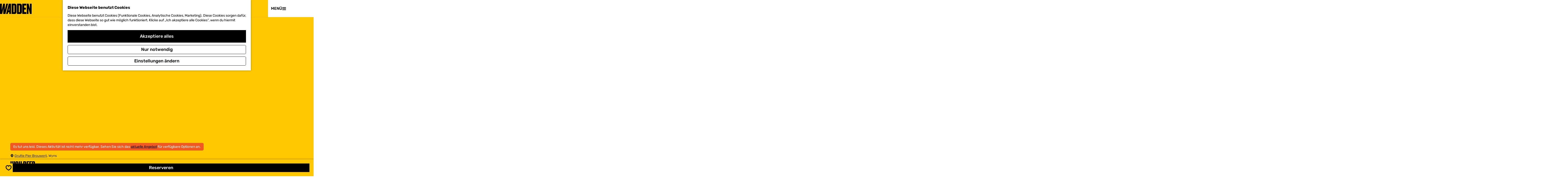

--- FILE ---
content_type: text/html; charset=UTF-8
request_url: https://www.visitwadden.nl/de/veranstaltungen/1802112540/high-beer-grutte-pier-brouwerij
body_size: 16093
content:
<!DOCTYPE html>



    
<html lang="de">
<head>
                <script>(function(w,d,s,l,i){w[l]=w[l]||[];w[l].push(
            {'gtm.start': new Date().getTime(),event:'gtm.js'}
          );var f=d.getElementsByTagName(s)[0],
            j=d.createElement(s),dl=l!='dataLayer'?'&l='+l:'';j.async=true;j.src=
            'https://isst.visitwadden.nl/visit.js?id='+i+dl;f.parentNode.insertBefore(j,f);
          })(window,document,'script','dataLayer','wadden');</script>
    
    <meta charset="utf-8">
    <meta http-equiv="X-UA-Compatible" content="IE=edge">
    <meta name="viewport" content="width=device-width, initial-scale=1.0">
    <meta name="msvalidate.01" content="0165B6DFBFDC76DB95E5AD1E4C980388" />

            <meta name="theme-color" content="#FFC800">
    
    <title>
    High Beer | Visit Wadden
    </title>

                        <link rel="alternate" href="https://www.visitwadden.nl/nl/evenementen/1802112540/high-beer-grutte-pier-brouwerij" hreflang="nl"/>
            <link rel="alternate" href="https://www.visitwadden.nl/de/veranstaltungen/1802112540/high-beer-grutte-pier-brouwerij" hreflang="de"/>
            <link rel="alternate" href="https://www.visitwadden.nl/en/events/1802112540/high-beer" hreflang="en"/>
        
            

    <link rel="canonical" href="https://www.visitwadden.nl/de/veranstaltungen/1802112540/high-beer-grutte-pier-brouwerij" />



            <meta name="description" content="Tijdens onze High Beer krijg je een proefzwaard met 4 verschillende bieren naar keuze. Daarbij serveren wij passende en lokale hapjes, zoals onze Friese kaas en vleesplank, bittergarnituur en een huisgemaakte Grutte Pier Bonbon van onze Quadrupel.">
        
                                <meta property="og:title" content="High Beer" />
                                <meta property="og:description" content="Tijdens onze High Beer krijg je een proefzwaard met 4 verschillende bieren naar keuze. Daarbij serveren wij passende en lokale hapjes, zoals onze Friese kaas en vleesplank, bittergarnituur en een huisgemaakte Grutte Pier Bonbon van onze Quadrupel." />
                                <meta property="og:url" content="https://www.visitwadden.nl/de/veranstaltungen/1802112540/high-beer-grutte-pier-brouwerij" />
                                <meta property="og:type" content="website" />
                                                <meta property="og:image" content="https://assets.plaece.nl/thumb/YzBpocLIsoS_96rXI74TxAGx_jKwVJuxLR2XxBZl1pU/resizing_type:fit/width:650/height:366/gravity:sm/aHR0cHM6Ly9hc3NldHMucGxhZWNlLm5sL29kcC1mcmllc2xhbmQvaW1hZ2UvYm9ycmVscGxhbmstNF8xNjQzNjAxMTk4LmpwZw.jpg" />
                                                            <meta property="og:image" content="https://assets.plaece.nl/thumb/TqpRy7B_Cd8RUfYRM__XK9eWqVvhtmSHLK0WnDpLeao/resizing_type:fit/width:650/height:366/gravity:sm/aHR0cHM6Ly9hc3NldHMucGxhZWNlLm5sL29kcC1mcmllc2xhbmQvaW1hZ2UvYm9ycmVscGxhbmstMV8yNDk2OTI1NTk2LmpwZw.jpg" />
                                                            <meta property="og:image" content="https://assets.plaece.nl/thumb/iB6BVDXy2GKd1U3bHuWQmils4q6_YukyEIAJKjtTa24/resizing_type:fit/width:650/height:366/gravity:sm/aHR0cHM6Ly9hc3NldHMucGxhZWNlLm5sL29kcC1mcmllc2xhbmQvaW1hZ2UvcHJvZWZsb2thYWwtaW50ZXJpZXVyLTZfNDE0MTgyMTk0NS5qcGc.jpg" />
                                                            <meta property="og:image" content="https://assets.plaece.nl/thumb/wF9ftdlA8bv8DCZpcaqURtvO7vl6GNzO5DBIDTthw10/resizing_type:fit/width:650/height:366/gravity:sm/aHR0cHM6Ly9hc3NldHMucGxhZWNlLm5sL29kcC1mcmllc2xhbmQvaW1hZ2UvcHJvZWZsb2thYWwtaW50ZXJpZXVyLTNfNzg3MDQwMzc3LmpwZw.jpg" />
                                                            <meta property="og:image" content="https://assets.plaece.nl/thumb/HiBaAHN8Uz-SP5knJxldDoZfUUG1wqGKAO9JpZb-mgc/resizing_type:fit/width:650/height:366/gravity:sm/aHR0cHM6Ly9hc3NldHMucGxhZWNlLm5sL29kcC1mcmllc2xhbmQvaW1hZ2UvdGVycmFzLXpvbWVyLTRfNDE5NTE0MzA3Mi5qcGc.jpg" />
                        

                                <meta name="twitter:card" content="summary" />
                                <meta name="twitter:title" content="High Beer" />
                                <meta name="twitter:description" content="Tijdens onze High Beer krijg je een proefzwaard met 4 verschillende bieren naar keuze. Daarbij serveren wij passende en lokale hapjes, zoals onze Friese kaas en vleesplank, bittergarnituur en een huisgemaakte Grutte Pier Bonbon van onze Quadrupel." />
            

    <meta name="expire" content="Sat, 02 Aug 2025 00:00:00 +0200">

    <meta name="robots" content="noindex">




    
        <link rel="shortcut icon" href="/build/assets/favicons/visitwadden/favicon.ico" type="image/x-icon">
<link rel="apple-touch-icon" href="/build/assets/favicons/visitwadden/apple-touch-icon.e1a82e61a7b5160f844c.png">
<link rel="apple-touch-icon-precomposed" sizes="57x57" href="/build/assets/favicons/visitwadden/apple-touch-icon-57x57.cf6796f7e92ea0b0759e.png" />
<link rel="apple-touch-icon-precomposed" sizes="114x114" href="/build/assets/favicons/visitwadden/apple-touch-icon-114x114.cac30a13d092c2077ec9.png" />
<link rel="apple-touch-icon-precomposed" sizes="72x72" href="/build/assets/favicons/visitwadden/apple-touch-icon-72x72.564968ad14072be5048f.png" />
<link rel="apple-touch-icon-precomposed" sizes="144x144" href="/build/assets/favicons/visitwadden/apple-touch-icon-144x144.1fc738c08023e9ff6b6d.png" />
<link rel="apple-touch-icon-precomposed" sizes="60x60" href="/build/assets/favicons/visitwadden/apple-touch-icon-60x60.9e11ad796e3f6c292dba.png" />
<link rel="apple-touch-icon-precomposed" sizes="120x120" href="/build/assets/favicons/visitwadden/apple-touch-icon-120x120.2f8e6620d94a6e52500b.png" />
<link rel="apple-touch-icon-precomposed" sizes="76x76" href="/build/assets/favicons/visitwadden/apple-touch-icon-76x76.394e84bac104fa66735e.png" />
<link rel="apple-touch-icon-precomposed" sizes="152x152" href="/build/assets/favicons/visitwadden/apple-touch-icon-152x152.cf3f57a6b39ac752c0ed.png" />
<link rel="icon" type="image/png" href="/build/assets/favicons/visitwadden/favicon-196x196.459b01eb70dbdaba21cd.png" sizes="196x196" />
<link rel="icon" type="image/png" href="/build/assets/favicons/visitwadden/favicon-96x96.c509177affd832aa99e6.png" sizes="96x96" />
<link rel="icon" type="image/png" href="/build/assets/favicons/visitwadden/favicon-32x32.46e8d80fef6f43fb7803.png" sizes="32x32" />
<link rel="icon" type="image/png" href="/build/assets/favicons/visitwadden/favicon-16x16.064fdce161e4c0ee9904.png" sizes="16x16" />
<link rel="icon" type="image/png" href="/build/assets/favicons/visitwadden/favicon-128.706093fb671737e4e694.png" sizes="128x128" />
<meta name="application-name" content="Visit Wadden"/>
<meta name="msapplication-TileColor" content="#FFFFFF" />
<meta name="msapplication-TileImage" content="/build/assets/favicons/visitwadden/mstile-144x144.1fc738c08023e9ff6b6d.png" />
<meta name="msapplication-square70x70logo" content="/build/favicons/visitwadden/assets/mstile-70x70.png" />
<meta name="msapplication-square150x150logo" content="/build/assets/favicons/visitwadden/mstile-150x150.fe5caa2cb99385ea540f.png" />
<meta name="msapplication-wide310x150logo" content="/build/assets/favicons/visitwadden/mstile-310x150.6f79efc7edc5fc095823.png" />
<meta name="msapplication-square310x310logo" content="/build/assets/favicons/visitwadden/mstile-310x310.e42903f2a30b21c8a302.png" />


                    <link rel="stylesheet" href="/build/main.2d44212b168169b541d3.css">
        <link rel="stylesheet" href="/build/main-print.2733fc4be33b880b8e13.css" media="print">
    

        <script>
    var odpClientApi = 'https\u003A\/\/www.visitwadden.nl\/_client\/de\/odp\/api';
    var clientFavorites = 'https\u003A\/\/www.visitwadden.nl\/_client\/favorite';
</script>

<script src="/build/runtime.9411e8bfe7baa5b1f9e3.bundle.js" defer></script>

    <script src="/build/main.a17fa262bba5bf245be5.bundle.js" defer></script>


        
    <script src="https://cdnjs.cloudflare.com/ajax/libs/jquery/2.2.4/jquery.min.js" integrity="sha512-DUC8yqWf7ez3JD1jszxCWSVB0DMP78eOyBpMa5aJki1bIRARykviOuImIczkxlj1KhVSyS16w2FSQetkD4UU2w==" crossorigin="anonymous" referrerpolicy="no-referrer"></script>
</head>

<body class=" is-odp-detail item--has-files  body--theme-default domain--homepage"     data-close-odp-detail-referer=""
    data-close-odp-detail-overview-url="https://www.visitwadden.nl/de"
    data-ga-value=1802112540
                                                     data-has-no-pageparts="true"
             data-instant-intensity="viewport"  data-cookie-bundle-enabled="true">
                                                    <!-- Google Tag Manager (noscript) -->
            <noscript>
                <iframe src="https://www.googletagmanager.com/ns.html?id=GTM-MWZZ33T"
                    height="0" width="0" style="display:none;visibility:hidden"></iframe>
            </noscript>
            <!-- End Google Tag Manager (noscript) -->
                        

                
    <header class="main-header">
        <div class="header__wave"></div>
        <a href="#main" class="header__skiplink">Direkt zum Hauptinhalt</a>
        <div class="container-fluid">
                                                                            <a href="/de" class="main-header__logo">
            <img src="/build/assets/general/logo.d3d613c337a737ff8f3c.svg"
                    alt="Visit Wadden Logo"
                    class="main-header__logo__img">
            <span class="sr-only">Gehen Sie zur Homepage</span>
        </a>
    

                                                    <nav id="main-nav" class="main-header__nav main-nav" aria-label="Primär">
        <ul class="menu">
                    
                                                                                        <li class="main-nav__parent-wrapper main-nav__parent-wrapper--has-children" data-a11y="close">
                                <button class="menu__children-back-btn">
            <span class="icon icon-font icon-fill-arrow-left main-header--mobile__back-btn-icon" aria-hidden="true"></span>
            Zurück
        </button>
                                            <a href="/de/geschichten" class="main-nav__link main-nav__link-parent main-nav__link--has-children      main-nav-parent-link__theme--default"
                aria-haspopup="true" aria-expanded="false"
                aria-controls="menu__children-181"                
                >
                <span class="main-nav__link-title button-content--reset">Geschichten</span>
                                                                    
                                                                    </a>
                                    
                        <div class="menu__children-wrapper">
            <ul id="menu__children-181" class="menu__children">
                                                    <li class="main-nav__child-wrapper main-nav-child__theme--highlight">
                <a href="/de/geschichten/weltnaturerbe" class="main-nav__link main-nav__link-child   main-nav__link--has-subtitle main-nav__link--has-media   main-nav-child-link__theme--highlight"
                                
                >
                <span class="main-nav__link-title button-content--reset">Tauche ein in die Welt des UNESCO-Welterbes</span>
                                <span class="main-nav__link-subtitle button-content--reset">
                            Entdecke die einzigartige Geschichte des größten Gezeitengebiets der Welt
                        <span class="main-nav__link-readmore">Lies die Geschichte</span>
        </span>
                                                                                                                                                                                            <picture class="img__wrapper img--theme-default main-nav__link-image button-content--reset"
                    >
                                                                                                                                                                        <source type="image/webp"
                                        srcset="https://assets.plaece.nl/thumb/-mNOR3DmPHluBefuNwLEtLXPP5Zso9ba-Tn3tbXP5ck/resizing_type:fit/width:300/height:0/gravity:sm/enlarge:0/aHR0cHM6Ly9hc3NldHMucGxhZWNlLm5sL2t1bWEtd2FkZGVuL3VwbG9hZHMvbWVkaWEvNjNmNjE4NDE5ZWQyZC9uaWV0LXZvb3Itd2FkamVzLW9ubGluZTAzLmpwZWc.webp">
                                                                            <source srcset="https://assets.plaece.nl/thumb/f4fGCMxRrdZ4QrHNp6SCc2DUf-GnQ2TlyxbDuPbLUEY/resizing_type:fit/width:300/height:0/gravity:sm/enlarge:0/aHR0cHM6Ly9hc3NldHMucGxhZWNlLm5sL2t1bWEtd2FkZGVuL3VwbG9hZHMvbWVkaWEvNjNmNjE4NDE5ZWQyZC9uaWV0LXZvb3Itd2FkamVzLW9ubGluZTAzLmpwZWc.jpeg">
                                                    <img src="https://assets.plaece.nl/thumb/f4fGCMxRrdZ4QrHNp6SCc2DUf-GnQ2TlyxbDuPbLUEY/resizing_type:fit/width:300/height:0/gravity:sm/enlarge:0/aHR0cHM6Ly9hc3NldHMucGxhZWNlLm5sL2t1bWEtd2FkZGVuL3VwbG9hZHMvbWVkaWEvNjNmNjE4NDE5ZWQyZC9uaWV0LXZvb3Itd2FkamVzLW9ubGluZTAzLmpwZWc.jpeg"
                        class="img__main "
                        alt="" loading="lazy"
                        >
            </picture>
                                    </a>
                                </li>
                                                        <li class="main-nav__child-wrapper main-nav-child__theme--default">
                <a href="/de/geschichten/weltnaturerbe" class="main-nav__link main-nav__link-child       main-nav-child-link__theme--default"
                                
                >
                <span class="main-nav__link-title button-content--reset">Weltnaturerbe</span>
                                                                    
                                                                    </a>
                                </li>
                                                        <li class="main-nav__child-wrapper main-nav-child__theme--default">
                <a href="/de/geschichten/welt-wasser-erbe" class="main-nav__link main-nav__link-child       main-nav-child-link__theme--default"
                                
                >
                <span class="main-nav__link-title button-content--reset">Welt-Wasser-Erbe</span>
                                                                    
                                                                    </a>
                                </li>
                                                        <li class="main-nav__child-wrapper main-nav-child__theme--default">
                <a href="/de/geschichten/geschmack-des-wattermeeres" class="main-nav__link main-nav__link-child       main-nav-child-link__theme--default"
                                
                >
                <span class="main-nav__link-title button-content--reset">Geschmack des Wattenmeeres</span>
                                                                    
                                                                    </a>
                                </li>
                                                        <li class="main-nav__child-wrapper main-nav-child__theme--default">
                <a href="/de/geschichten/dunkelheit-am-wattenmeer" class="main-nav__link main-nav__link-child       main-nav-child-link__theme--default"
                                
                >
                <span class="main-nav__link-title button-content--reset">Dunkelheit am Wattenmeer</span>
                                                                    
                                                                    </a>
                                </li>
                                </ul>
        </div>
                    </li>
                                    <li class="main-nav__parent-wrapper main-nav__parent-wrapper--has-children" data-a11y="close">
                                <button class="menu__children-back-btn">
            <span class="icon icon-font icon-fill-arrow-left main-header--mobile__back-btn-icon" aria-hidden="true"></span>
            Zurück
        </button>
                                            <a href="/de/regionen" class="main-nav__link main-nav__link-parent main-nav__link--has-children      main-nav-parent-link__theme--default"
                aria-haspopup="true" aria-expanded="false"
                aria-controls="menu__children-141"                
                >
                <span class="main-nav__link-title button-content--reset">Wattenküste</span>
                                                                    
                                                                    </a>
                                    
                        <div class="menu__children-wrapper">
            <ul id="menu__children-141" class="menu__children">
                                                    <li class="main-nav__child-wrapper main-nav-child__theme--default">
                <a href="/de/regionen/wattenmeerkuste-nordholland" class="main-nav__link main-nav__link-child       main-nav-child-link__theme--default"
                                
                >
                <span class="main-nav__link-title button-content--reset">Wattenmeerküste Nordholland</span>
                                                                    
                                                                    </a>
                                </li>
                                                        <li class="main-nav__child-wrapper main-nav-child__theme--default">
                <a href="/de/regionen/wattenmeerkuste-friesland" class="main-nav__link main-nav__link-child       main-nav-child-link__theme--default"
                                
                >
                <span class="main-nav__link-title button-content--reset">Wattenmeerküste Friesland</span>
                                                                    
                                                                    </a>
                                </li>
                                                        <li class="main-nav__child-wrapper main-nav-child__theme--default">
                <a href="/de/regionen/wattenmeerkuste-groningen" class="main-nav__link main-nav__link-child       main-nav-child-link__theme--default"
                                
                >
                <span class="main-nav__link-title button-content--reset">Wattenmeerküste Groningen</span>
                                                                    
                                                                    </a>
                                </li>
                                                        <li class="main-nav__child-wrapper main-nav-child__theme--default">
                <a href="/de/regionen/duitsland" class="main-nav__link main-nav__link-child       main-nav-child-link__theme--default"
                                
                >
                <span class="main-nav__link-title button-content--reset">Wattenmeerküste Deutschland</span>
                                                                    
                                                                    </a>
                                </li>
                                                        <li class="main-nav__child-wrapper main-nav-child__theme--default">
                <a href="/de/regionen/denemarken" class="main-nav__link main-nav__link-child       main-nav-child-link__theme--default"
                                
                >
                <span class="main-nav__link-title button-content--reset">Wattenmeerküste Dänemark</span>
                                                                    
                                                                    </a>
                                </li>
                                                        <li class="main-nav__child-wrapper main-nav-child__theme--highlight">
                <a href="/de/watteninseln/inselgeschichten/dark-sky-park" class="main-nav__link main-nav__link-child   main-nav__link--has-subtitle main-nav__link--has-media   main-nav-child-link__theme--highlight"
                                
                >
                <span class="main-nav__link-title button-content--reset">Wandern unter den Sternen</span>
                                <span class="main-nav__link-subtitle button-content--reset">
                            Oder haben Sie Angst vor der Dunkelheit?
                        <span class="main-nav__link-readmore">Lies die Geschichte</span>
        </span>
                                                                                                                                                                                            <picture class="img__wrapper img--theme-default main-nav__link-image button-content--reset"
                    >
                                                                                                                                                                        <source type="image/webp"
                                        srcset="https://assets.plaece.nl/thumb/Sh1Xq_B-Y-imCWWcmg9IE75do1S8pqka5MehNIQ--N0/resizing_type:fit/width:300/height:0/gravity:sm/enlarge:0/aHR0cHM6Ly9hc3NldHMucGxhZWNlLm5sL2t1bWEtd2FkZGVuL3VwbG9hZHMvbWVkaWEvNjg2Y2U1YTQ1MzMyNy8xNTI0LmpwZw.webp">
                                                                            <source srcset="https://assets.plaece.nl/thumb/OBEpY7Y1iAmAHyBzzJ9sAqhEW58mVDm3tcCNEza7XYo/resizing_type:fit/width:300/height:0/gravity:sm/enlarge:0/aHR0cHM6Ly9hc3NldHMucGxhZWNlLm5sL2t1bWEtd2FkZGVuL3VwbG9hZHMvbWVkaWEvNjg2Y2U1YTQ1MzMyNy8xNTI0LmpwZw.jpg">
                                                    <img src="https://assets.plaece.nl/thumb/OBEpY7Y1iAmAHyBzzJ9sAqhEW58mVDm3tcCNEza7XYo/resizing_type:fit/width:300/height:0/gravity:sm/enlarge:0/aHR0cHM6Ly9hc3NldHMucGxhZWNlLm5sL2t1bWEtd2FkZGVuL3VwbG9hZHMvbWVkaWEvNjg2Y2U1YTQ1MzMyNy8xNTI0LmpwZw.jpg"
                        class="img__main "
                        alt="" loading="lazy"
                        >
            </picture>
                                    </a>
                                </li>
                                </ul>
        </div>
                    </li>
                                    <li class="main-nav__parent-wrapper main-nav__parent-wrapper--has-children" data-a11y="close">
                                <button class="menu__children-back-btn">
            <span class="icon icon-font icon-fill-arrow-left main-header--mobile__back-btn-icon" aria-hidden="true"></span>
            Zurück
        </button>
                                            <a href="/de/watteninseln" class="main-nav__link main-nav__link-parent main-nav__link--has-children      main-nav-parent-link__theme--default"
                aria-haspopup="true" aria-expanded="false"
                aria-controls="menu__children-1336"                
                >
                <span class="main-nav__link-title button-content--reset">Inseln</span>
                                                                    
                                                                    </a>
                                    
                        <div class="menu__children-wrapper">
            <ul id="menu__children-1336" class="menu__children">
                                                    <li class="main-nav__child-wrapper main-nav-child__theme--default">
                <a href="/de/watteninseln/texel" class="main-nav__link main-nav__link-child       main-nav-child-link__theme--default"
                                
                >
                <span class="main-nav__link-title button-content--reset">Texel</span>
                                                                    
                                                                    </a>
                                </li>
                                                        <li class="main-nav__child-wrapper main-nav-child__theme--default">
                <a href="/de/watteninseln/vlieland" class="main-nav__link main-nav__link-child       main-nav-child-link__theme--default"
                                
                >
                <span class="main-nav__link-title button-content--reset">Vlieland</span>
                                                                    
                                                                    </a>
                                </li>
                                                        <li class="main-nav__child-wrapper main-nav-child__theme--default">
                <a href="/de/watteninseln/terschelling" class="main-nav__link main-nav__link-child       main-nav-child-link__theme--default"
                                
                >
                <span class="main-nav__link-title button-content--reset">Terschelling</span>
                                                                    
                                                                    </a>
                                </li>
                                                        <li class="main-nav__child-wrapper main-nav-child__theme--default">
                <a href="/de/watteninseln/ameland" class="main-nav__link main-nav__link-child       main-nav-child-link__theme--default"
                                
                >
                <span class="main-nav__link-title button-content--reset">Ameland</span>
                                                                    
                                                                    </a>
                                </li>
                                                        <li class="main-nav__child-wrapper main-nav-child__theme--default">
                <a href="/de/watteninseln/schiermonnikoog" class="main-nav__link main-nav__link-child       main-nav-child-link__theme--default"
                                
                >
                <span class="main-nav__link-title button-content--reset">Schiermonnikoog</span>
                                                                    
                                                                    </a>
                                </li>
                                                        <li class="main-nav__child-wrapper main-nav-child__theme--highlight">
                <a href="/de/geschichten/geschichten-bundeln/11x-restaurants-mit-lokalen-produkten" class="main-nav__link main-nav__link-child   main-nav__link--has-subtitle main-nav__link--has-media   main-nav-child-link__theme--highlight"
                                
                >
                <span class="main-nav__link-title button-content--reset">12x Restaurants mit lokalen Produkten</span>
                                <span class="main-nav__link-subtitle button-content--reset">
                            Geschmackserlebnis Lokal und lecker
                        <span class="main-nav__link-readmore">Lies die Geschichte</span>
        </span>
                                                                                                                                                                                            <picture class="img__wrapper img--theme-default main-nav__link-image button-content--reset"
                    >
                                                                                                                                                                        <source type="image/webp"
                                        srcset="https://assets.plaece.nl/thumb/e-82cZb6uxhOCw83fFfE1gzxN44pv_e5j2MntkTNMms/resizing_type:fit/width:300/height:0/gravity:sm/enlarge:0/aHR0cHM6Ly9hc3NldHMucGxhZWNlLm5sL2t1bWEtd2FkZGVuL3VwbG9hZHMvbWVkaWEvNjg2Y2U2YmFkNDUwNy9vdmVyemljaHQtZ2VyZWNodGVuLndlYnA.webp">
                                                                            <source srcset="https://assets.plaece.nl/thumb/e-82cZb6uxhOCw83fFfE1gzxN44pv_e5j2MntkTNMms/resizing_type:fit/width:300/height:0/gravity:sm/enlarge:0/aHR0cHM6Ly9hc3NldHMucGxhZWNlLm5sL2t1bWEtd2FkZGVuL3VwbG9hZHMvbWVkaWEvNjg2Y2U2YmFkNDUwNy9vdmVyemljaHQtZ2VyZWNodGVuLndlYnA.webp">
                                                    <img src="https://assets.plaece.nl/thumb/e-82cZb6uxhOCw83fFfE1gzxN44pv_e5j2MntkTNMms/resizing_type:fit/width:300/height:0/gravity:sm/enlarge:0/aHR0cHM6Ly9hc3NldHMucGxhZWNlLm5sL2t1bWEtd2FkZGVuL3VwbG9hZHMvbWVkaWEvNjg2Y2U2YmFkNDUwNy9vdmVyemljaHQtZ2VyZWNodGVuLndlYnA.webp"
                        class="img__main "
                        alt="" loading="lazy"
                        >
            </picture>
                                    </a>
                                </li>
                                </ul>
        </div>
                    </li>
                                    <li class="main-nav__parent-wrapper main-nav__parent-wrapper--has-children" data-a11y="close">
                                <button class="menu__children-back-btn">
            <span class="icon icon-font icon-fill-arrow-left main-header--mobile__back-btn-icon" aria-hidden="true"></span>
            Zurück
        </button>
                                            <a href="/de/besuchen" class="main-nav__link main-nav__link-parent main-nav__link--has-children      main-nav-parent-link__theme--default"
                aria-haspopup="true" aria-expanded="false"
                aria-controls="menu__children-247"                
                >
                <span class="main-nav__link-title button-content--reset">Besuchen</span>
                                                                    
                                                                    </a>
                                    
                        <div class="menu__children-wrapper">
            <ul id="menu__children-247" class="menu__children">
                                                    <li class="main-nav__child-wrapper main-nav-child__theme--default">
                <a href="/de/besuchen/duurzaam-reizen" class="main-nav__link main-nav__link-child       main-nav-child-link__theme--default"
                                
                >
                <span class="main-nav__link-title button-content--reset">Nachhaltiges Reisen</span>
                                                                    
                                                                    </a>
                                </li>
                                                        <li class="main-nav__child-wrapper main-nav-child__theme--default">
                <a href="/de/besuchen/kalender" class="main-nav__link main-nav__link-child       main-nav-child-link__theme--default"
                                
                >
                <span class="main-nav__link-title button-content--reset">Kalender</span>
                                                                    
                                                                    </a>
                                </li>
                                                        <li class="main-nav__child-wrapper main-nav-child__theme--default">
                <a href="/de/besuchen/aktivitaten-v1" class="main-nav__link main-nav__link-child       main-nav-child-link__theme--default"
                                
                >
                <span class="main-nav__link-title button-content--reset">Aktivitäten</span>
                                                                    
                                                                    </a>
                                </li>
                                                        <li class="main-nav__child-wrapper main-nav-child__theme--default">
                <a href="/de/besuchen/ubernachten" class="main-nav__link main-nav__link-child       main-nav-child-link__theme--default"
                                
                >
                <span class="main-nav__link-title button-content--reset">Übernachten</span>
                                                                    
                                                                    </a>
                                </li>
                                                        <li class="main-nav__child-wrapper main-nav-child__theme--default">
                <a href="/de/besuchen/uberfahrten" class="main-nav__link main-nav__link-child       main-nav-child-link__theme--default"
                                
                >
                <span class="main-nav__link-title button-content--reset">Überfahrten</span>
                                                                    
                                                                    </a>
                                </li>
                                                        <li class="main-nav__child-wrapper main-nav-child__theme--default">
                <a href="/de/besuchen/essen-trinken" class="main-nav__link main-nav__link-child       main-nav-child-link__theme--default"
                                
                >
                <span class="main-nav__link-title button-content--reset">Essen & Trinken</span>
                                                                    
                                                                    </a>
                                </li>
                                                        <li class="main-nav__child-wrapper main-nav-child__theme--highlight">
                <a href="/de/besuchen/ubernachten" class="main-nav__link main-nav__link-child   main-nav__link--has-subtitle main-nav__link--has-media   main-nav-child-link__theme--highlight"
                                
                >
                <span class="main-nav__link-title button-content--reset">Übernachten</span>
                                <span class="main-nav__link-subtitle button-content--reset">
                            Aufenthalt und Übernachtung in der Wattenmeerregion
                        <span class="main-nav__link-readmore">Lies die Geschichte</span>
        </span>
                                                                                                                                                                                            <picture class="img__wrapper img--theme-default main-nav__link-image button-content--reset"
                    >
                                                                                                                                                                        <source type="image/webp"
                                        srcset="https://assets.plaece.nl/thumb/vmMBB8iOrKcjMFJhYNKdE5PPGXnbA0syLAdHSgHeB2Y/resizing_type:fit/width:300/height:0/gravity:sm/enlarge:0/aHR0cHM6Ly9hc3NldHMucGxhZWNlLm5sL2t1bWEtd2FkZGVuL3VwbG9hZHMvbWVkaWEvNjg2Y2U3OTYxYWI2NC9nMmstdmlzaXQtd2FkZGVuLXRvbS12YW4taHVpc3N0ZWRlLWxvd3JlczcwLndlYnA.webp">
                                                                            <source srcset="https://assets.plaece.nl/thumb/vmMBB8iOrKcjMFJhYNKdE5PPGXnbA0syLAdHSgHeB2Y/resizing_type:fit/width:300/height:0/gravity:sm/enlarge:0/aHR0cHM6Ly9hc3NldHMucGxhZWNlLm5sL2t1bWEtd2FkZGVuL3VwbG9hZHMvbWVkaWEvNjg2Y2U3OTYxYWI2NC9nMmstdmlzaXQtd2FkZGVuLXRvbS12YW4taHVpc3N0ZWRlLWxvd3JlczcwLndlYnA.webp">
                                                    <img src="https://assets.plaece.nl/thumb/vmMBB8iOrKcjMFJhYNKdE5PPGXnbA0syLAdHSgHeB2Y/resizing_type:fit/width:300/height:0/gravity:sm/enlarge:0/aHR0cHM6Ly9hc3NldHMucGxhZWNlLm5sL2t1bWEtd2FkZGVuL3VwbG9hZHMvbWVkaWEvNjg2Y2U3OTYxYWI2NC9nMmstdmlzaXQtd2FkZGVuLXRvbS12YW4taHVpc3N0ZWRlLWxvd3JlczcwLndlYnA.webp"
                        class="img__main "
                        alt="" loading="lazy"
                        >
            </picture>
                                    </a>
                                </li>
                                </ul>
        </div>
                    </li>
            

                                    
        </ul>
    </nav>
    <div class="main-nav__overlay"></div>

                                                <nav class="language-nav" data-a11y="close" aria-labelledby="language-nav-switcher" translate="no">
                            <span id="language-nav-switcher" class="sr-only">
                    Sprache auswählen
                    <span class="sr-only" aria-current="true">Aktuelle Sprache: Deutsch</span>
                </span>
                                        <button class="language-nav__item language-nav__item--de language-nav__active-lang"
                        aria-expanded="false" aria-controls="language-nav__items" aria-haspopup="true"
                        aria-labelledby="language-nav-switcher">
                    <span class="language-nav__text" aria-hidden="true">de</span>
                </button>
                <span class="language-nav__item language-nav__item--de language-nav__active-lang" aria-labelledby="language-nav-switcher">
                    <span class="language-nav__text" aria-hidden="true">de</span>
                </span>
                                        <div id="language-nav__items" class="language-nav__items">
                                                                                                        <a href="https://www.visitwadden.nl/nl/evenementen/1802112540/high-beer-grutte-pier-brouwerij"
                                   class="language-nav__item language-nav__item--nl language-nav__link"
                                   lang="nl" hreflang="nl">
                                                                            <span class="language-nav__text" aria-hidden="true">nl</span>
                                                                                                                <span class="sr-only">Ga naar de Nederlandse pagina</span>
                                                                    </a>
                                                                                                                                                            <a href="https://www.visitwadden.nl/en/events/1802112540/high-beer"
                                   class="language-nav__item language-nav__item--en language-nav__link"
                                   lang="en" hreflang="en">
                                                                            <span class="language-nav__text" aria-hidden="true">en</span>
                                                                                                                <span class="sr-only">Go to the English page</span>
                                                                    </a>
                                                                                        </div>
                    </nav>
    
                                <ul class="handles">
                
                                                                <li class="handles__item handles__item--map">
                    <a href="/de/op-de-kaart" class="handles__link " >
                        <span class="handles__icon icon-font icon-fill-marker2" aria-hidden="true"></span>
                        <span class="handles__name">Karte</span>
                    </a>
                </li>
                    
                                                                <li class="handles__item handles__item--search">
                    <a href="/de/suche" class="handles__link " >
                        <span class="handles__icon icon-font icon-fill-magnifyglass" aria-hidden="true"></span>
                        <span class="handles__name">Suchen</span>
                    </a>
                </li>
                    
            <li class="handles__item handles__item--navigation">
        <button class="handles__link handles__link--menu" aria-haspopup="dialog" aria-controls="main-nav"
                aria-expanded="false">
            <span class="handles__icon icon-font icon-fill-menu" title="Menü"
                  aria-hidden="true"></span>
            <span class="handles__name">
                <span class="menu-label__open">Menü</span>
                <span class="menu-label__close">Schließen</span>
            </span>
        </button>
    </li>
    </ul>

                                        <svg class="wave-animation" viewBox="0 0 100 100" preserveAspectRatio="none">
                    <path class="wave-animation__path"></path>
                </svg>
                    </div>
    </header>

    
        <main id="main">
        
                
            

    <div class="odp-detail-container odp-detail-container--stretch-full odp-detail-container--stretch-full--event">
        
                        <script>
          window.dataLayer = window.dataLayer || [];
          window.dataLayer.push({"categories":["culinair-event"],"city":"Wyns"});
        </script>
    

        
                                            <div class="item-details general-content has-notification ">
                    <div class="item-details__header item-details__event-header">
                            <div class="splide__carousel item-carousel">
                            <span class="anchor" id="item-details__carousel"></span>
                        <div class="splide splide__main item-carousel__container"
                                data-splide='{
    "type":"slide",
    "arrows":true,
    "pagination":true,
    "keyboard":"focused",
    "slideFocus":false,
    "flickPower":50,
    "video": {
    "autoplay": "1",
    "mute": "1",
    "playerOptions": {
    "vimeo": {
    "controls": "1"
    },
    "youtube": {
    "controls": "1"
    }
    }
    },
    "classes": {
    "pagination": "splide__pagination item-carousel__pagination",
    "page": "splide__pagination__page item-carousel__pagination-page"
    },
    "drag":true
        ,"i18n": {
        "prev": "Vorherige Folie"
        ,"next": "Nächste Folie"
        ,"first": "Gehe zur ersten Folie"
        ,"last": "Zur letzten Folie gehen"
        ,"slideX": "Gehe zu Folie %s"
        ,"pageX": "Gehe zu Seite %s"
        ,"play": "Autoplay starten"
        ,"pause": "Autoplay pausieren"
        ,"carousel": "karussell"
        ,"select": "Wählen Sie eine Folie aus, die angezeigt werden soll"
        ,"slide": "folie"
        ,"slideLabel": "%s von %s"
        ,"playVideo": "Video abspielen"
    }
    
    }' >
                                                                                            <div class="splide__arrows item-carousel__arrows ">
            <button type="button" class="splide__arrow splide__arrow--prev item-carousel__arrow item-carousel__arrow--prev icon-font icon-fill-chevron-left" data-ga-category="click" data-ga-label="navigation" data-ga-action="prev"></button>
                        <button type="button" class="splide__arrow splide__arrow--next item-carousel__arrow item-carousel__arrow--next icon-font icon-fill-chevron-right" data-ga-category="click" data-ga-label="navigation" data-ga-action="next"></button>
        </div>
    
                                                                            <div class="splide__track item-carousel__track">
                        <ul class="splide__list item-carousel__list">
                                                                                                                                                                                                                                                                                                        <li class="splide__slide item-carousel__item-container file-image">
                                                                                                                                                                                <picture class="img__wrapper img--theme-default item-carousel__item"
                    >
                                                                                                                                                                        <source type="image/webp"
                                        srcset="https://assets.plaece.nl/thumb/k36fPIsC5OdFhYwi6IibvFtvYJ8aAP15UEzPVFN9iwA/resizing_type:fit/width:960/height:0/gravity:sm/enlarge:0/aHR0cHM6Ly9hc3NldHMucGxhZWNlLm5sL29kcC1mcmllc2xhbmQvaW1hZ2UvYm9ycmVscGxhbmstNF8xNjQzNjAxMTk4LmpwZw.webp" media="(max-width: 500px)">
                                                                            <source srcset="https://assets.plaece.nl/thumb/sJclQvDT2ZGK6kTCI3h7dg_cA0su_XeKwZyBipeJJB8/resizing_type:fit/width:960/height:0/gravity:sm/enlarge:0/aHR0cHM6Ly9hc3NldHMucGxhZWNlLm5sL29kcC1mcmllc2xhbmQvaW1hZ2UvYm9ycmVscGxhbmstNF8xNjQzNjAxMTk4LmpwZw.jpg" media="(max-width: 500px)">
                                                                                                                                                        <source type="image/webp"
                                        srcset="https://assets.plaece.nl/thumb/lJovyJXc3sPLSTcwGzRURo1Tgo8oATpOuKIjefx8IxA/resizing_type:fit/width:1280/height:0/gravity:sm/enlarge:0/aHR0cHM6Ly9hc3NldHMucGxhZWNlLm5sL29kcC1mcmllc2xhbmQvaW1hZ2UvYm9ycmVscGxhbmstNF8xNjQzNjAxMTk4LmpwZw.webp" media="(max-width: 1079px)">
                                                                            <source srcset="https://assets.plaece.nl/thumb/pVtIhHtFR9dHLyyJknEtDvMcAwLBL5YWUmdL8PISYU8/resizing_type:fit/width:1280/height:0/gravity:sm/enlarge:0/aHR0cHM6Ly9hc3NldHMucGxhZWNlLm5sL29kcC1mcmllc2xhbmQvaW1hZ2UvYm9ycmVscGxhbmstNF8xNjQzNjAxMTk4LmpwZw.jpg" media="(max-width: 1079px)">
                                                                                                                                                        <source type="image/webp"
                                        srcset="https://assets.plaece.nl/thumb/rH-LtBioJCdN7_1_7k9OvUMK4mjmndqa5_QvOsSrPfQ/resizing_type:fit/width:1580/height:0/gravity:sm/enlarge:0/aHR0cHM6Ly9hc3NldHMucGxhZWNlLm5sL29kcC1mcmllc2xhbmQvaW1hZ2UvYm9ycmVscGxhbmstNF8xNjQzNjAxMTk4LmpwZw.webp">
                                                                            <source srcset="https://assets.plaece.nl/thumb/BF47msWHyNcQ7HOo_ZdH83y7fUGvkPPMVdCeU84zKE8/resizing_type:fit/width:1580/height:0/gravity:sm/enlarge:0/aHR0cHM6Ly9hc3NldHMucGxhZWNlLm5sL29kcC1mcmllc2xhbmQvaW1hZ2UvYm9ycmVscGxhbmstNF8xNjQzNjAxMTk4LmpwZw.jpg">
                                                    <img src="https://assets.plaece.nl/thumb/sJclQvDT2ZGK6kTCI3h7dg_cA0su_XeKwZyBipeJJB8/resizing_type:fit/width:960/height:0/gravity:sm/enlarge:0/aHR0cHM6Ly9hc3NldHMucGxhZWNlLm5sL29kcC1mcmllc2xhbmQvaW1hZ2UvYm9ycmVscGxhbmstNF8xNjQzNjAxMTk4LmpwZw.jpg"
                        class="img__main "
                        alt="" 
                        >
            </picture>
                                            </li>
                                                                                                                                                                                                                                                                                                                                                                                                                    <li class="splide__slide item-carousel__item-container file-image">
                                                                                                                                                                                <picture class="img__wrapper img--theme-default item-carousel__item"
                    >
                                                                                                                                                                        <source type="image/webp"
                                        srcset="https://assets.plaece.nl/thumb/SH_Z32QM03AYurUJAHxtLDUBw-Fv6ar9-MmzihznYS8/resizing_type:fit/width:960/height:0/gravity:sm/enlarge:0/aHR0cHM6Ly9hc3NldHMucGxhZWNlLm5sL29kcC1mcmllc2xhbmQvaW1hZ2UvYm9ycmVscGxhbmstMV8yNDk2OTI1NTk2LmpwZw.webp" media="(max-width: 500px)">
                                                                            <source srcset="https://assets.plaece.nl/thumb/BtOgmFa2HsRLXv8-6eo8SqYUm6AIIDNru3gSDj6U8zU/resizing_type:fit/width:960/height:0/gravity:sm/enlarge:0/aHR0cHM6Ly9hc3NldHMucGxhZWNlLm5sL29kcC1mcmllc2xhbmQvaW1hZ2UvYm9ycmVscGxhbmstMV8yNDk2OTI1NTk2LmpwZw.jpg" media="(max-width: 500px)">
                                                                                                                                                        <source type="image/webp"
                                        srcset="https://assets.plaece.nl/thumb/UXWZPA31arhWb-sFNUPIIAf3CGOnTQZ2fL51seQKQbs/resizing_type:fit/width:1280/height:0/gravity:sm/enlarge:0/aHR0cHM6Ly9hc3NldHMucGxhZWNlLm5sL29kcC1mcmllc2xhbmQvaW1hZ2UvYm9ycmVscGxhbmstMV8yNDk2OTI1NTk2LmpwZw.webp" media="(max-width: 1079px)">
                                                                            <source srcset="https://assets.plaece.nl/thumb/t9vgCzh9F8iAZukAkwxw_lG4vSZZxHjVGnZBZbCk2NY/resizing_type:fit/width:1280/height:0/gravity:sm/enlarge:0/aHR0cHM6Ly9hc3NldHMucGxhZWNlLm5sL29kcC1mcmllc2xhbmQvaW1hZ2UvYm9ycmVscGxhbmstMV8yNDk2OTI1NTk2LmpwZw.jpg" media="(max-width: 1079px)">
                                                                                                                                                        <source type="image/webp"
                                        srcset="https://assets.plaece.nl/thumb/9buiZvz_gedHqHhp8KEKtHa3XO-OKJC_--2f-cGw_wY/resizing_type:fit/width:1580/height:0/gravity:sm/enlarge:0/aHR0cHM6Ly9hc3NldHMucGxhZWNlLm5sL29kcC1mcmllc2xhbmQvaW1hZ2UvYm9ycmVscGxhbmstMV8yNDk2OTI1NTk2LmpwZw.webp">
                                                                            <source srcset="https://assets.plaece.nl/thumb/Ds2EGUTZ_0kqaV7XepPGmNoKPLX_kmpzP_1S9-BnuK8/resizing_type:fit/width:1580/height:0/gravity:sm/enlarge:0/aHR0cHM6Ly9hc3NldHMucGxhZWNlLm5sL29kcC1mcmllc2xhbmQvaW1hZ2UvYm9ycmVscGxhbmstMV8yNDk2OTI1NTk2LmpwZw.jpg">
                                                    <img src="https://assets.plaece.nl/thumb/BtOgmFa2HsRLXv8-6eo8SqYUm6AIIDNru3gSDj6U8zU/resizing_type:fit/width:960/height:0/gravity:sm/enlarge:0/aHR0cHM6Ly9hc3NldHMucGxhZWNlLm5sL29kcC1mcmllc2xhbmQvaW1hZ2UvYm9ycmVscGxhbmstMV8yNDk2OTI1NTk2LmpwZw.jpg"
                        class="img__main "
                        alt="" loading="lazy"
                        >
            </picture>
                                            </li>
                                                                                                                                                                                                                                                                                                                                                                                                                    <li class="splide__slide item-carousel__item-container file-image">
                                                                                                                                                                                <picture class="img__wrapper img--theme-default item-carousel__item"
                    >
                                                                                                                                                                        <source type="image/webp"
                                        srcset="https://assets.plaece.nl/thumb/ksaaBxd7aZsx12qJ0GgoVEBeH5gvwDvf-3gSIPM330I/resizing_type:fit/width:960/height:0/gravity:sm/enlarge:0/aHR0cHM6Ly9hc3NldHMucGxhZWNlLm5sL29kcC1mcmllc2xhbmQvaW1hZ2UvcHJvZWZsb2thYWwtaW50ZXJpZXVyLTZfNDE0MTgyMTk0NS5qcGc.webp" media="(max-width: 500px)">
                                                                            <source srcset="https://assets.plaece.nl/thumb/yI3RaCGZvcMYSffi6xF5sc1_bRcH6DtEFzQAcDmzzac/resizing_type:fit/width:960/height:0/gravity:sm/enlarge:0/aHR0cHM6Ly9hc3NldHMucGxhZWNlLm5sL29kcC1mcmllc2xhbmQvaW1hZ2UvcHJvZWZsb2thYWwtaW50ZXJpZXVyLTZfNDE0MTgyMTk0NS5qcGc.jpg" media="(max-width: 500px)">
                                                                                                                                                        <source type="image/webp"
                                        srcset="https://assets.plaece.nl/thumb/GAOV02_mXV8qmF6M5mJUI4-hOwtHzRL5UZH8aXfvgQs/resizing_type:fit/width:1280/height:0/gravity:sm/enlarge:0/aHR0cHM6Ly9hc3NldHMucGxhZWNlLm5sL29kcC1mcmllc2xhbmQvaW1hZ2UvcHJvZWZsb2thYWwtaW50ZXJpZXVyLTZfNDE0MTgyMTk0NS5qcGc.webp" media="(max-width: 1079px)">
                                                                            <source srcset="https://assets.plaece.nl/thumb/ebDEX3GlD3v8KCQq0ESymos3a0zL3SWTOWItDmrnIkw/resizing_type:fit/width:1280/height:0/gravity:sm/enlarge:0/aHR0cHM6Ly9hc3NldHMucGxhZWNlLm5sL29kcC1mcmllc2xhbmQvaW1hZ2UvcHJvZWZsb2thYWwtaW50ZXJpZXVyLTZfNDE0MTgyMTk0NS5qcGc.jpg" media="(max-width: 1079px)">
                                                                                                                                                        <source type="image/webp"
                                        srcset="https://assets.plaece.nl/thumb/LZxxWEX2Z0bvYaU5bCSdDzJeBylRhk8L51hP6EsY_D0/resizing_type:fit/width:1580/height:0/gravity:sm/enlarge:0/aHR0cHM6Ly9hc3NldHMucGxhZWNlLm5sL29kcC1mcmllc2xhbmQvaW1hZ2UvcHJvZWZsb2thYWwtaW50ZXJpZXVyLTZfNDE0MTgyMTk0NS5qcGc.webp">
                                                                            <source srcset="https://assets.plaece.nl/thumb/daAfI63RGr_SriWz4bYWG8xqhy5hBIoCvkYRBlC-u_g/resizing_type:fit/width:1580/height:0/gravity:sm/enlarge:0/aHR0cHM6Ly9hc3NldHMucGxhZWNlLm5sL29kcC1mcmllc2xhbmQvaW1hZ2UvcHJvZWZsb2thYWwtaW50ZXJpZXVyLTZfNDE0MTgyMTk0NS5qcGc.jpg">
                                                    <img src="https://assets.plaece.nl/thumb/yI3RaCGZvcMYSffi6xF5sc1_bRcH6DtEFzQAcDmzzac/resizing_type:fit/width:960/height:0/gravity:sm/enlarge:0/aHR0cHM6Ly9hc3NldHMucGxhZWNlLm5sL29kcC1mcmllc2xhbmQvaW1hZ2UvcHJvZWZsb2thYWwtaW50ZXJpZXVyLTZfNDE0MTgyMTk0NS5qcGc.jpg"
                        class="img__main "
                        alt="" loading="lazy"
                        >
            </picture>
                                            </li>
                                                                                                                                                                                                                                                                                                                                                                                                                    <li class="splide__slide item-carousel__item-container file-image">
                                                                                                                                                                                <picture class="img__wrapper img--theme-default item-carousel__item"
                    >
                                                                                                                                                                        <source type="image/webp"
                                        srcset="https://assets.plaece.nl/thumb/OII6uW_4piQFQ8W8OM5rBWOD73IcaQ1x23EPobLOmRM/resizing_type:fit/width:960/height:0/gravity:sm/enlarge:0/aHR0cHM6Ly9hc3NldHMucGxhZWNlLm5sL29kcC1mcmllc2xhbmQvaW1hZ2UvcHJvZWZsb2thYWwtaW50ZXJpZXVyLTNfNzg3MDQwMzc3LmpwZw.webp" media="(max-width: 500px)">
                                                                            <source srcset="https://assets.plaece.nl/thumb/QjFnTd-aroaOH7m2OjeADkoACy4MGoL4a-gk226N1iM/resizing_type:fit/width:960/height:0/gravity:sm/enlarge:0/aHR0cHM6Ly9hc3NldHMucGxhZWNlLm5sL29kcC1mcmllc2xhbmQvaW1hZ2UvcHJvZWZsb2thYWwtaW50ZXJpZXVyLTNfNzg3MDQwMzc3LmpwZw.jpg" media="(max-width: 500px)">
                                                                                                                                                        <source type="image/webp"
                                        srcset="https://assets.plaece.nl/thumb/9mAD6QcttUSjsLgPFUMR2WOnMPfPVtC2GUEyCY1733A/resizing_type:fit/width:1280/height:0/gravity:sm/enlarge:0/aHR0cHM6Ly9hc3NldHMucGxhZWNlLm5sL29kcC1mcmllc2xhbmQvaW1hZ2UvcHJvZWZsb2thYWwtaW50ZXJpZXVyLTNfNzg3MDQwMzc3LmpwZw.webp" media="(max-width: 1079px)">
                                                                            <source srcset="https://assets.plaece.nl/thumb/CtzRiKqRrZCtERwPnrLcAR2Rd5-5igoKpVg0BYQvjgA/resizing_type:fit/width:1280/height:0/gravity:sm/enlarge:0/aHR0cHM6Ly9hc3NldHMucGxhZWNlLm5sL29kcC1mcmllc2xhbmQvaW1hZ2UvcHJvZWZsb2thYWwtaW50ZXJpZXVyLTNfNzg3MDQwMzc3LmpwZw.jpg" media="(max-width: 1079px)">
                                                                                                                                                        <source type="image/webp"
                                        srcset="https://assets.plaece.nl/thumb/qJSde-wXS3sZYhzaalYS2tp0oe3wd4RGNT9cUpYdwCk/resizing_type:fit/width:1580/height:0/gravity:sm/enlarge:0/aHR0cHM6Ly9hc3NldHMucGxhZWNlLm5sL29kcC1mcmllc2xhbmQvaW1hZ2UvcHJvZWZsb2thYWwtaW50ZXJpZXVyLTNfNzg3MDQwMzc3LmpwZw.webp">
                                                                            <source srcset="https://assets.plaece.nl/thumb/U6b6RIqILaSJ7FCWKOz0veKPb_CiC5ER5_OiLXtz82w/resizing_type:fit/width:1580/height:0/gravity:sm/enlarge:0/aHR0cHM6Ly9hc3NldHMucGxhZWNlLm5sL29kcC1mcmllc2xhbmQvaW1hZ2UvcHJvZWZsb2thYWwtaW50ZXJpZXVyLTNfNzg3MDQwMzc3LmpwZw.jpg">
                                                    <img src="https://assets.plaece.nl/thumb/QjFnTd-aroaOH7m2OjeADkoACy4MGoL4a-gk226N1iM/resizing_type:fit/width:960/height:0/gravity:sm/enlarge:0/aHR0cHM6Ly9hc3NldHMucGxhZWNlLm5sL29kcC1mcmllc2xhbmQvaW1hZ2UvcHJvZWZsb2thYWwtaW50ZXJpZXVyLTNfNzg3MDQwMzc3LmpwZw.jpg"
                        class="img__main "
                        alt="" loading="lazy"
                        >
            </picture>
                                            </li>
                                                                                                                                                                                                                                                                                                                                                                                                                    <li class="splide__slide item-carousel__item-container file-image">
                                                                                                                                                                                <picture class="img__wrapper img--theme-default item-carousel__item"
                    >
                                                                                                                                                                        <source type="image/webp"
                                        srcset="https://assets.plaece.nl/thumb/ZQa2rnfhEOD2re5ZU2CWeHdsrjvhsSEfJhFYLdkeEGs/resizing_type:fit/width:960/height:0/gravity:sm/enlarge:0/aHR0cHM6Ly9hc3NldHMucGxhZWNlLm5sL29kcC1mcmllc2xhbmQvaW1hZ2UvdGVycmFzLXpvbWVyLTRfNDE5NTE0MzA3Mi5qcGc.webp" media="(max-width: 500px)">
                                                                            <source srcset="https://assets.plaece.nl/thumb/aqc8CO5IbJAxSAdZxhCTnp_UCRXz5hIN7U67X2DvqqE/resizing_type:fit/width:960/height:0/gravity:sm/enlarge:0/aHR0cHM6Ly9hc3NldHMucGxhZWNlLm5sL29kcC1mcmllc2xhbmQvaW1hZ2UvdGVycmFzLXpvbWVyLTRfNDE5NTE0MzA3Mi5qcGc.jpg" media="(max-width: 500px)">
                                                                                                                                                        <source type="image/webp"
                                        srcset="https://assets.plaece.nl/thumb/gwTvNOQgq0JhAn5OYfhX4bXBC536hEm1ZuRoec7RPAo/resizing_type:fit/width:1280/height:0/gravity:sm/enlarge:0/aHR0cHM6Ly9hc3NldHMucGxhZWNlLm5sL29kcC1mcmllc2xhbmQvaW1hZ2UvdGVycmFzLXpvbWVyLTRfNDE5NTE0MzA3Mi5qcGc.webp" media="(max-width: 1079px)">
                                                                            <source srcset="https://assets.plaece.nl/thumb/mLd_gIy5Tpaovw9yuSmbQx8R74JHDxWq2N0E-RLe2FY/resizing_type:fit/width:1280/height:0/gravity:sm/enlarge:0/aHR0cHM6Ly9hc3NldHMucGxhZWNlLm5sL29kcC1mcmllc2xhbmQvaW1hZ2UvdGVycmFzLXpvbWVyLTRfNDE5NTE0MzA3Mi5qcGc.jpg" media="(max-width: 1079px)">
                                                                                                                                                        <source type="image/webp"
                                        srcset="https://assets.plaece.nl/thumb/BH0XRVjbzMB8hC4ZAlVYwK2gcdr0cVqpsiKlk0j9QUE/resizing_type:fit/width:1580/height:0/gravity:sm/enlarge:0/aHR0cHM6Ly9hc3NldHMucGxhZWNlLm5sL29kcC1mcmllc2xhbmQvaW1hZ2UvdGVycmFzLXpvbWVyLTRfNDE5NTE0MzA3Mi5qcGc.webp">
                                                                            <source srcset="https://assets.plaece.nl/thumb/NNotiTVj7em_lUF1WLZCbx1_LjrmfVW0FPVgR-20OU4/resizing_type:fit/width:1580/height:0/gravity:sm/enlarge:0/aHR0cHM6Ly9hc3NldHMucGxhZWNlLm5sL29kcC1mcmllc2xhbmQvaW1hZ2UvdGVycmFzLXpvbWVyLTRfNDE5NTE0MzA3Mi5qcGc.jpg">
                                                    <img src="https://assets.plaece.nl/thumb/aqc8CO5IbJAxSAdZxhCTnp_UCRXz5hIN7U67X2DvqqE/resizing_type:fit/width:960/height:0/gravity:sm/enlarge:0/aHR0cHM6Ly9hc3NldHMucGxhZWNlLm5sL29kcC1mcmllc2xhbmQvaW1hZ2UvdGVycmFzLXpvbWVyLTRfNDE5NTE0MzA3Mi5qcGc.jpg"
                        class="img__main "
                        alt="" loading="lazy"
                        >
            </picture>
                                            </li>
                                                                                                                                                                </ul>
                    </div>
                
    <style>
        .item-carousel__pagination {
            --pagination-label: ' ab 5';
        }
    </style>
            </div>
        </div>
    
        <div class="item-details__header-intro container-medium container-padding">
                <h1 class="item__title">High Beer</h1>

                            <div class="item__markers">
                            </div>
    
                        <div class="item-details__notification item-details__notification-expired">
        Es tut uns leid. Dieses Aktivität ist nicht mehr verfügbar. Sehen Sie sich das <a href="https://www.visitwadden.nl/de/veranstaltungen" class="item-details__notification-link link--reset">aktuelle Angebot</a> für verfügbare Optionen an.
    </div>


                

                    
                <p class="item-details__location">
        <span class="icon-font icon-fill-marker1" aria-hidden="true"></span>
                                                                        <a class="item-details__location-link"
                            href="/de/besuchen/aktivitaten/3303703397/grutte-pier-brouwerij-1">Grutte Pier Brouwerij</a>,
                                            Wyns
    </p>

                        <p class="item-details__intro-wrapper item-details__block">
            Tijdens onze High Beer krijg je een proefzwaard met 4 verschillende bieren naar keuze. Daarbij serveren wij passende en lokale hapjes, zoals onze Friese kaas en vleesplank, bittergarnituur en een huisgemaakte Grutte Pier Bonbon van onze Quadrupel.
        </p>
    
        </div>
    </div>

                    <div class="item-details__item-details-body item-details__event-details-body container-medium container-padding">
        <div class="item-details__left">
                                                                        
        <div class="item-details__media-block-list-wrapper item-details__block">
                        <h2 class="item-details__heading item-details__heading-media-block">Hier schon mal ein Vorgeschmack</h2>
                                                <ul class="item-lightbox__item-container file-image tiles--media-detail"
                        data-count="5">
                                                                                                                                                                                                                                                                                        <li class="item-lightbox__item-link item-lightbox__item-link--image image-link button--reset">
                                                                                                                                                                                                                                                                                                                                                            <picture class="img__wrapper img--theme-default button-content--reset item-lightbox__image"
                    >
                                                                                                                                                                        <source type="image/webp"
                                        srcset="https://assets.plaece.nl/thumb/G_ZcsSiyopbU_AQaPEvgAGQbWvkYSgosuBNMz-bB7XU/resizing_type:fit/width:640/height:0/gravity:sm/enlarge:0/aHR0cHM6Ly9hc3NldHMucGxhZWNlLm5sL29kcC1mcmllc2xhbmQvaW1hZ2UvYm9ycmVscGxhbmstNF8xNjQzNjAxMTk4LmpwZw.webp">
                                                                            <source srcset="https://assets.plaece.nl/thumb/ajrZ2-tkfXQyR5OxBvywjlH2DAx3eb0KhhTfyZQZmqo/resizing_type:fit/width:640/height:0/gravity:sm/enlarge:0/aHR0cHM6Ly9hc3NldHMucGxhZWNlLm5sL29kcC1mcmllc2xhbmQvaW1hZ2UvYm9ycmVscGxhbmstNF8xNjQzNjAxMTk4LmpwZw.jpg">
                                                    <img src="https://assets.plaece.nl/thumb/ajrZ2-tkfXQyR5OxBvywjlH2DAx3eb0KhhTfyZQZmqo/resizing_type:fit/width:640/height:0/gravity:sm/enlarge:0/aHR0cHM6Ly9hc3NldHMucGxhZWNlLm5sL29kcC1mcmllc2xhbmQvaW1hZ2UvYm9ycmVscGxhbmstNF8xNjQzNjAxMTk4LmpwZw.jpg"
                        class="img__main "
                        alt="" loading="lazy"
                        >
            </picture>
                                                                                                                                                                                                                                                                                                                                                </li>
                                                                                                                                                                                                                                                                                                                                                                            <li class="item-lightbox__item-link item-lightbox__item-link--image image-link button--reset">
                                                                                                                                                                                                                                                                                                                                                            <picture class="img__wrapper img--theme-default button-content--reset item-lightbox__image"
                    >
                                                                                                                                                                        <source type="image/webp"
                                        srcset="https://assets.plaece.nl/thumb/2kYbVefZ6VT3Vlte25il7TO7490wPhDTzxeMbjEo_OU/resizing_type:fit/width:640/height:0/gravity:sm/enlarge:0/aHR0cHM6Ly9hc3NldHMucGxhZWNlLm5sL29kcC1mcmllc2xhbmQvaW1hZ2UvYm9ycmVscGxhbmstMV8yNDk2OTI1NTk2LmpwZw.webp">
                                                                            <source srcset="https://assets.plaece.nl/thumb/i5XiuyMzxCN01PvVBP0IvyAge3kZHayFDmToGpwzFhM/resizing_type:fit/width:640/height:0/gravity:sm/enlarge:0/aHR0cHM6Ly9hc3NldHMucGxhZWNlLm5sL29kcC1mcmllc2xhbmQvaW1hZ2UvYm9ycmVscGxhbmstMV8yNDk2OTI1NTk2LmpwZw.jpg">
                                                    <img src="https://assets.plaece.nl/thumb/i5XiuyMzxCN01PvVBP0IvyAge3kZHayFDmToGpwzFhM/resizing_type:fit/width:640/height:0/gravity:sm/enlarge:0/aHR0cHM6Ly9hc3NldHMucGxhZWNlLm5sL29kcC1mcmllc2xhbmQvaW1hZ2UvYm9ycmVscGxhbmstMV8yNDk2OTI1NTk2LmpwZw.jpg"
                        class="img__main "
                        alt="" loading="lazy"
                        >
            </picture>
                                                                                                                                                                                                                                                                            <button class="link-overlay button--reset"
                                                            data-modal-target="#impression__carousel__template"
                                                            data-modal-lightbox="#impression__carousel"
                                                            data-modal-lightbox-index="1"
                                                            aria-haspopup="dialog">
                                                                                                                                                                                                                                    <span class="sr-only">Popup mit Bild öffnen High Beer Grutte Pier</span>
                                                    </button>
                                                                                                                                                                        </li>
                                                                                                                                                                                                                                                                                                                                                                            <li class="item-lightbox__item-link item-lightbox__item-link--image image-link button--reset">
                                                                                                                                                                                                                                                                                                                                                            <picture class="img__wrapper img--theme-default button-content--reset item-lightbox__image"
                    >
                                                                                                                                                                        <source type="image/webp"
                                        srcset="https://assets.plaece.nl/thumb/Xwn8zEV85HMGVLCmdejeHcT3A25v4Yt5893_PKnN9NY/resizing_type:fit/width:640/height:0/gravity:sm/enlarge:0/aHR0cHM6Ly9hc3NldHMucGxhZWNlLm5sL29kcC1mcmllc2xhbmQvaW1hZ2UvcHJvZWZsb2thYWwtaW50ZXJpZXVyLTZfNDE0MTgyMTk0NS5qcGc.webp">
                                                                            <source srcset="https://assets.plaece.nl/thumb/RZ7qsnaen1eyMjT0DLIv55A9AtB1qPtPy3EkmuV1IcA/resizing_type:fit/width:640/height:0/gravity:sm/enlarge:0/aHR0cHM6Ly9hc3NldHMucGxhZWNlLm5sL29kcC1mcmllc2xhbmQvaW1hZ2UvcHJvZWZsb2thYWwtaW50ZXJpZXVyLTZfNDE0MTgyMTk0NS5qcGc.jpg">
                                                    <img src="https://assets.plaece.nl/thumb/RZ7qsnaen1eyMjT0DLIv55A9AtB1qPtPy3EkmuV1IcA/resizing_type:fit/width:640/height:0/gravity:sm/enlarge:0/aHR0cHM6Ly9hc3NldHMucGxhZWNlLm5sL29kcC1mcmllc2xhbmQvaW1hZ2UvcHJvZWZsb2thYWwtaW50ZXJpZXVyLTZfNDE0MTgyMTk0NS5qcGc.jpg"
                        class="img__main "
                        alt="" loading="lazy"
                        >
            </picture>
                                                                                                                                                                                                                                                                            <button class="link-overlay button--reset"
                                                            data-modal-target="#impression__carousel__template"
                                                            data-modal-lightbox="#impression__carousel"
                                                            data-modal-lightbox-index="2"
                                                            aria-haspopup="dialog">
                                                                                                                                                                                                                                    <span class="sr-only">Popup mit Bild öffnen Proeflokaal</span>
                                                    </button>
                                                                                                                                                                        </li>
                                                                                                                                                                                                                </ul>
            

            <p class="item-lightbox__show-all">
            Alle 5-Bilder anzeigen
        </p>
    
                                                <template id="impression__carousel__template">
                        <div id="impression__carousel"
                                class="splide__carousel item-lightbox-popup__carousel modal-lightbox__carousel">
                            <div class="splide splide__main item-lightbox-popup__main modal-lightbox__main"
                                                                                                        data-splide='{
                                    "type":"fade"
                                    ,"live":false
                                    ,"autoplay":"pause"
                                    ,"perPage": 1
                                    ,"arrows": true
                                    ,"pagination": true
                                    ,"flickPower":100
                                    ,"rewind":true
                                        ,"i18n": {
        "prev": "Vorherige Folie"
        ,"next": "Nächste Folie"
        ,"first": "Gehe zur ersten Folie"
        ,"last": "Zur letzten Folie gehen"
        ,"slideX": "Gehe zu Folie %s"
        ,"pageX": "Gehe zu Seite %s"
        ,"play": "Autoplay starten"
        ,"pause": "Autoplay pausieren"
        ,"carousel": "karussell"
        ,"select": "Wählen Sie eine Folie aus, die angezeigt werden soll"
        ,"slide": "folie"
        ,"slideLabel": "%s von %s"
        ,"playVideo": "Video abspielen"
    }
    
                                    }'
                                     aria-label="Mediengallerie von High Beer">
                                                                                                            <div class="splide__arrows modal-lightbox__arrows ">
            <button type="button" class="splide__arrow splide__arrow--prev modal-lightbox__arrow modal-lightbox__arrow--prev icon-font icon-fill-chevron-left" data-ga-category="click" data-ga-label="navigation" data-ga-action="prev"></button>
                        <button type="button" class="splide__arrow splide__arrow--next modal-lightbox__arrow modal-lightbox__arrow--next icon-font icon-fill-chevron-right" data-ga-category="click" data-ga-label="navigation" data-ga-action="next"></button>
        </div>
    
                                                                <div class="splide__track item-lightbox-popup__track modal-lightbox__track">
                                    <ul class="splide__list item-lightbox-popup__list modal-lightbox__list">
                                                                                                                                                                                                                                                                                                                                    <li class="splide__slide item-lightbox-popup__slide modal-lightbox__slide">
                                                                                                                                                                                                <picture class="img__wrapper img--theme-default item-lightbox-popup__picture modal-lightbox__picture"
                    >
                                                                                                                                                                        <source type="image/webp"
                                        srcset="https://assets.plaece.nl/thumb/k36fPIsC5OdFhYwi6IibvFtvYJ8aAP15UEzPVFN9iwA/resizing_type:fit/width:960/height:0/gravity:sm/enlarge:0/aHR0cHM6Ly9hc3NldHMucGxhZWNlLm5sL29kcC1mcmllc2xhbmQvaW1hZ2UvYm9ycmVscGxhbmstNF8xNjQzNjAxMTk4LmpwZw.webp" media="(max-width: 500px)">
                                                                            <source srcset="https://assets.plaece.nl/thumb/sJclQvDT2ZGK6kTCI3h7dg_cA0su_XeKwZyBipeJJB8/resizing_type:fit/width:960/height:0/gravity:sm/enlarge:0/aHR0cHM6Ly9hc3NldHMucGxhZWNlLm5sL29kcC1mcmllc2xhbmQvaW1hZ2UvYm9ycmVscGxhbmstNF8xNjQzNjAxMTk4LmpwZw.jpg" media="(max-width: 500px)">
                                                                                                                                                        <source type="image/webp"
                                        srcset="https://assets.plaece.nl/thumb/lJovyJXc3sPLSTcwGzRURo1Tgo8oATpOuKIjefx8IxA/resizing_type:fit/width:1280/height:0/gravity:sm/enlarge:0/aHR0cHM6Ly9hc3NldHMucGxhZWNlLm5sL29kcC1mcmllc2xhbmQvaW1hZ2UvYm9ycmVscGxhbmstNF8xNjQzNjAxMTk4LmpwZw.webp" media="(max-width: 1079px)">
                                                                            <source srcset="https://assets.plaece.nl/thumb/pVtIhHtFR9dHLyyJknEtDvMcAwLBL5YWUmdL8PISYU8/resizing_type:fit/width:1280/height:0/gravity:sm/enlarge:0/aHR0cHM6Ly9hc3NldHMucGxhZWNlLm5sL29kcC1mcmllc2xhbmQvaW1hZ2UvYm9ycmVscGxhbmstNF8xNjQzNjAxMTk4LmpwZw.jpg" media="(max-width: 1079px)">
                                                                                                                                                        <source type="image/webp"
                                        srcset="https://assets.plaece.nl/thumb/rH-LtBioJCdN7_1_7k9OvUMK4mjmndqa5_QvOsSrPfQ/resizing_type:fit/width:1580/height:0/gravity:sm/enlarge:0/aHR0cHM6Ly9hc3NldHMucGxhZWNlLm5sL29kcC1mcmllc2xhbmQvaW1hZ2UvYm9ycmVscGxhbmstNF8xNjQzNjAxMTk4LmpwZw.webp" media="(max-width: 1650px)">
                                                                            <source srcset="https://assets.plaece.nl/thumb/BF47msWHyNcQ7HOo_ZdH83y7fUGvkPPMVdCeU84zKE8/resizing_type:fit/width:1580/height:0/gravity:sm/enlarge:0/aHR0cHM6Ly9hc3NldHMucGxhZWNlLm5sL29kcC1mcmllc2xhbmQvaW1hZ2UvYm9ycmVscGxhbmstNF8xNjQzNjAxMTk4LmpwZw.jpg" media="(max-width: 1650px)">
                                                                                                                                                        <source type="image/webp"
                                        srcset="https://assets.plaece.nl/thumb/fp7HR3Bog-DqTGV6CzwR2InlyRRRq60j-SlxZ-OP3og/resizing_type:fit/width:1900/height:0/gravity:sm/enlarge:0/aHR0cHM6Ly9hc3NldHMucGxhZWNlLm5sL29kcC1mcmllc2xhbmQvaW1hZ2UvYm9ycmVscGxhbmstNF8xNjQzNjAxMTk4LmpwZw.webp">
                                                                            <source srcset="https://assets.plaece.nl/thumb/q7dWAJG_Ig9Z3YkaFHnmm_AckcDP7D175nphY-0wcRc/resizing_type:fit/width:1900/height:0/gravity:sm/enlarge:0/aHR0cHM6Ly9hc3NldHMucGxhZWNlLm5sL29kcC1mcmllc2xhbmQvaW1hZ2UvYm9ycmVscGxhbmstNF8xNjQzNjAxMTk4LmpwZw.jpg">
                                                    <img src="https://assets.plaece.nl/thumb/sJclQvDT2ZGK6kTCI3h7dg_cA0su_XeKwZyBipeJJB8/resizing_type:fit/width:960/height:0/gravity:sm/enlarge:0/aHR0cHM6Ly9hc3NldHMucGxhZWNlLm5sL29kcC1mcmllc2xhbmQvaW1hZ2UvYm9ycmVscGxhbmstNF8xNjQzNjAxMTk4LmpwZw.jpg"
                        class="img__main item-lightbox-popup__img modal-lightbox__img"
                        alt="" loading="lazy"
                        >
            </picture>
                                                    </li>
                                                                                                                                                                                                                                                                                                                                                                                                                                <li class="splide__slide item-lightbox-popup__slide modal-lightbox__slide">
                                                                                                                                                                                                <picture class="img__wrapper img--theme-default item-lightbox-popup__picture modal-lightbox__picture"
                    >
                                                                                                                                                                        <source type="image/webp"
                                        srcset="https://assets.plaece.nl/thumb/SH_Z32QM03AYurUJAHxtLDUBw-Fv6ar9-MmzihznYS8/resizing_type:fit/width:960/height:0/gravity:sm/enlarge:0/aHR0cHM6Ly9hc3NldHMucGxhZWNlLm5sL29kcC1mcmllc2xhbmQvaW1hZ2UvYm9ycmVscGxhbmstMV8yNDk2OTI1NTk2LmpwZw.webp" media="(max-width: 500px)">
                                                                            <source srcset="https://assets.plaece.nl/thumb/BtOgmFa2HsRLXv8-6eo8SqYUm6AIIDNru3gSDj6U8zU/resizing_type:fit/width:960/height:0/gravity:sm/enlarge:0/aHR0cHM6Ly9hc3NldHMucGxhZWNlLm5sL29kcC1mcmllc2xhbmQvaW1hZ2UvYm9ycmVscGxhbmstMV8yNDk2OTI1NTk2LmpwZw.jpg" media="(max-width: 500px)">
                                                                                                                                                        <source type="image/webp"
                                        srcset="https://assets.plaece.nl/thumb/UXWZPA31arhWb-sFNUPIIAf3CGOnTQZ2fL51seQKQbs/resizing_type:fit/width:1280/height:0/gravity:sm/enlarge:0/aHR0cHM6Ly9hc3NldHMucGxhZWNlLm5sL29kcC1mcmllc2xhbmQvaW1hZ2UvYm9ycmVscGxhbmstMV8yNDk2OTI1NTk2LmpwZw.webp" media="(max-width: 1079px)">
                                                                            <source srcset="https://assets.plaece.nl/thumb/t9vgCzh9F8iAZukAkwxw_lG4vSZZxHjVGnZBZbCk2NY/resizing_type:fit/width:1280/height:0/gravity:sm/enlarge:0/aHR0cHM6Ly9hc3NldHMucGxhZWNlLm5sL29kcC1mcmllc2xhbmQvaW1hZ2UvYm9ycmVscGxhbmstMV8yNDk2OTI1NTk2LmpwZw.jpg" media="(max-width: 1079px)">
                                                                                                                                                        <source type="image/webp"
                                        srcset="https://assets.plaece.nl/thumb/9buiZvz_gedHqHhp8KEKtHa3XO-OKJC_--2f-cGw_wY/resizing_type:fit/width:1580/height:0/gravity:sm/enlarge:0/aHR0cHM6Ly9hc3NldHMucGxhZWNlLm5sL29kcC1mcmllc2xhbmQvaW1hZ2UvYm9ycmVscGxhbmstMV8yNDk2OTI1NTk2LmpwZw.webp" media="(max-width: 1650px)">
                                                                            <source srcset="https://assets.plaece.nl/thumb/Ds2EGUTZ_0kqaV7XepPGmNoKPLX_kmpzP_1S9-BnuK8/resizing_type:fit/width:1580/height:0/gravity:sm/enlarge:0/aHR0cHM6Ly9hc3NldHMucGxhZWNlLm5sL29kcC1mcmllc2xhbmQvaW1hZ2UvYm9ycmVscGxhbmstMV8yNDk2OTI1NTk2LmpwZw.jpg" media="(max-width: 1650px)">
                                                                                                                                                        <source type="image/webp"
                                        srcset="https://assets.plaece.nl/thumb/zMrT-EnYoLrfDK2OgOv2XkMBJlEboVoG2vrVE-FQo2c/resizing_type:fit/width:1900/height:0/gravity:sm/enlarge:0/aHR0cHM6Ly9hc3NldHMucGxhZWNlLm5sL29kcC1mcmllc2xhbmQvaW1hZ2UvYm9ycmVscGxhbmstMV8yNDk2OTI1NTk2LmpwZw.webp">
                                                                            <source srcset="https://assets.plaece.nl/thumb/m-3dOMcmKzgWNko5Ie9iygr7Zs3bK_TWp4XgUAI2Qtg/resizing_type:fit/width:1900/height:0/gravity:sm/enlarge:0/aHR0cHM6Ly9hc3NldHMucGxhZWNlLm5sL29kcC1mcmllc2xhbmQvaW1hZ2UvYm9ycmVscGxhbmstMV8yNDk2OTI1NTk2LmpwZw.jpg">
                                                    <img src="https://assets.plaece.nl/thumb/BtOgmFa2HsRLXv8-6eo8SqYUm6AIIDNru3gSDj6U8zU/resizing_type:fit/width:960/height:0/gravity:sm/enlarge:0/aHR0cHM6Ly9hc3NldHMucGxhZWNlLm5sL29kcC1mcmllc2xhbmQvaW1hZ2UvYm9ycmVscGxhbmstMV8yNDk2OTI1NTk2LmpwZw.jpg"
                        class="img__main item-lightbox-popup__img modal-lightbox__img"
                        alt="" loading="lazy"
                        >
            </picture>
                                                    </li>
                                                                                                                                                                                                                                                                                                                                                                                                                                <li class="splide__slide item-lightbox-popup__slide modal-lightbox__slide">
                                                                                                                                                                                                <picture class="img__wrapper img--theme-default item-lightbox-popup__picture modal-lightbox__picture"
                    >
                                                                                                                                                                        <source type="image/webp"
                                        srcset="https://assets.plaece.nl/thumb/ksaaBxd7aZsx12qJ0GgoVEBeH5gvwDvf-3gSIPM330I/resizing_type:fit/width:960/height:0/gravity:sm/enlarge:0/aHR0cHM6Ly9hc3NldHMucGxhZWNlLm5sL29kcC1mcmllc2xhbmQvaW1hZ2UvcHJvZWZsb2thYWwtaW50ZXJpZXVyLTZfNDE0MTgyMTk0NS5qcGc.webp" media="(max-width: 500px)">
                                                                            <source srcset="https://assets.plaece.nl/thumb/yI3RaCGZvcMYSffi6xF5sc1_bRcH6DtEFzQAcDmzzac/resizing_type:fit/width:960/height:0/gravity:sm/enlarge:0/aHR0cHM6Ly9hc3NldHMucGxhZWNlLm5sL29kcC1mcmllc2xhbmQvaW1hZ2UvcHJvZWZsb2thYWwtaW50ZXJpZXVyLTZfNDE0MTgyMTk0NS5qcGc.jpg" media="(max-width: 500px)">
                                                                                                                                                        <source type="image/webp"
                                        srcset="https://assets.plaece.nl/thumb/GAOV02_mXV8qmF6M5mJUI4-hOwtHzRL5UZH8aXfvgQs/resizing_type:fit/width:1280/height:0/gravity:sm/enlarge:0/aHR0cHM6Ly9hc3NldHMucGxhZWNlLm5sL29kcC1mcmllc2xhbmQvaW1hZ2UvcHJvZWZsb2thYWwtaW50ZXJpZXVyLTZfNDE0MTgyMTk0NS5qcGc.webp" media="(max-width: 1079px)">
                                                                            <source srcset="https://assets.plaece.nl/thumb/ebDEX3GlD3v8KCQq0ESymos3a0zL3SWTOWItDmrnIkw/resizing_type:fit/width:1280/height:0/gravity:sm/enlarge:0/aHR0cHM6Ly9hc3NldHMucGxhZWNlLm5sL29kcC1mcmllc2xhbmQvaW1hZ2UvcHJvZWZsb2thYWwtaW50ZXJpZXVyLTZfNDE0MTgyMTk0NS5qcGc.jpg" media="(max-width: 1079px)">
                                                                                                                                                        <source type="image/webp"
                                        srcset="https://assets.plaece.nl/thumb/LZxxWEX2Z0bvYaU5bCSdDzJeBylRhk8L51hP6EsY_D0/resizing_type:fit/width:1580/height:0/gravity:sm/enlarge:0/aHR0cHM6Ly9hc3NldHMucGxhZWNlLm5sL29kcC1mcmllc2xhbmQvaW1hZ2UvcHJvZWZsb2thYWwtaW50ZXJpZXVyLTZfNDE0MTgyMTk0NS5qcGc.webp" media="(max-width: 1650px)">
                                                                            <source srcset="https://assets.plaece.nl/thumb/daAfI63RGr_SriWz4bYWG8xqhy5hBIoCvkYRBlC-u_g/resizing_type:fit/width:1580/height:0/gravity:sm/enlarge:0/aHR0cHM6Ly9hc3NldHMucGxhZWNlLm5sL29kcC1mcmllc2xhbmQvaW1hZ2UvcHJvZWZsb2thYWwtaW50ZXJpZXVyLTZfNDE0MTgyMTk0NS5qcGc.jpg" media="(max-width: 1650px)">
                                                                                                                                                        <source type="image/webp"
                                        srcset="https://assets.plaece.nl/thumb/Tv1texsKq1ngmVpxvp1OPtrZVbxqSer2UJ48KTkbVsw/resizing_type:fit/width:1900/height:0/gravity:sm/enlarge:0/aHR0cHM6Ly9hc3NldHMucGxhZWNlLm5sL29kcC1mcmllc2xhbmQvaW1hZ2UvcHJvZWZsb2thYWwtaW50ZXJpZXVyLTZfNDE0MTgyMTk0NS5qcGc.webp">
                                                                            <source srcset="https://assets.plaece.nl/thumb/qNIZJrnUb5e9rYgF53QodUn7iNHa9kvyN0Yne4gIjCg/resizing_type:fit/width:1900/height:0/gravity:sm/enlarge:0/aHR0cHM6Ly9hc3NldHMucGxhZWNlLm5sL29kcC1mcmllc2xhbmQvaW1hZ2UvcHJvZWZsb2thYWwtaW50ZXJpZXVyLTZfNDE0MTgyMTk0NS5qcGc.jpg">
                                                    <img src="https://assets.plaece.nl/thumb/yI3RaCGZvcMYSffi6xF5sc1_bRcH6DtEFzQAcDmzzac/resizing_type:fit/width:960/height:0/gravity:sm/enlarge:0/aHR0cHM6Ly9hc3NldHMucGxhZWNlLm5sL29kcC1mcmllc2xhbmQvaW1hZ2UvcHJvZWZsb2thYWwtaW50ZXJpZXVyLTZfNDE0MTgyMTk0NS5qcGc.jpg"
                        class="img__main item-lightbox-popup__img modal-lightbox__img"
                        alt="" loading="lazy"
                        >
            </picture>
                                                    </li>
                                                                                                                                                                                                                                                                                                                                                                                                                                <li class="splide__slide item-lightbox-popup__slide modal-lightbox__slide">
                                                                                                                                                                                                <picture class="img__wrapper img--theme-default item-lightbox-popup__picture modal-lightbox__picture"
                    >
                                                                                                                                                                        <source type="image/webp"
                                        srcset="https://assets.plaece.nl/thumb/OII6uW_4piQFQ8W8OM5rBWOD73IcaQ1x23EPobLOmRM/resizing_type:fit/width:960/height:0/gravity:sm/enlarge:0/aHR0cHM6Ly9hc3NldHMucGxhZWNlLm5sL29kcC1mcmllc2xhbmQvaW1hZ2UvcHJvZWZsb2thYWwtaW50ZXJpZXVyLTNfNzg3MDQwMzc3LmpwZw.webp" media="(max-width: 500px)">
                                                                            <source srcset="https://assets.plaece.nl/thumb/QjFnTd-aroaOH7m2OjeADkoACy4MGoL4a-gk226N1iM/resizing_type:fit/width:960/height:0/gravity:sm/enlarge:0/aHR0cHM6Ly9hc3NldHMucGxhZWNlLm5sL29kcC1mcmllc2xhbmQvaW1hZ2UvcHJvZWZsb2thYWwtaW50ZXJpZXVyLTNfNzg3MDQwMzc3LmpwZw.jpg" media="(max-width: 500px)">
                                                                                                                                                        <source type="image/webp"
                                        srcset="https://assets.plaece.nl/thumb/9mAD6QcttUSjsLgPFUMR2WOnMPfPVtC2GUEyCY1733A/resizing_type:fit/width:1280/height:0/gravity:sm/enlarge:0/aHR0cHM6Ly9hc3NldHMucGxhZWNlLm5sL29kcC1mcmllc2xhbmQvaW1hZ2UvcHJvZWZsb2thYWwtaW50ZXJpZXVyLTNfNzg3MDQwMzc3LmpwZw.webp" media="(max-width: 1079px)">
                                                                            <source srcset="https://assets.plaece.nl/thumb/CtzRiKqRrZCtERwPnrLcAR2Rd5-5igoKpVg0BYQvjgA/resizing_type:fit/width:1280/height:0/gravity:sm/enlarge:0/aHR0cHM6Ly9hc3NldHMucGxhZWNlLm5sL29kcC1mcmllc2xhbmQvaW1hZ2UvcHJvZWZsb2thYWwtaW50ZXJpZXVyLTNfNzg3MDQwMzc3LmpwZw.jpg" media="(max-width: 1079px)">
                                                                                                                                                        <source type="image/webp"
                                        srcset="https://assets.plaece.nl/thumb/qJSde-wXS3sZYhzaalYS2tp0oe3wd4RGNT9cUpYdwCk/resizing_type:fit/width:1580/height:0/gravity:sm/enlarge:0/aHR0cHM6Ly9hc3NldHMucGxhZWNlLm5sL29kcC1mcmllc2xhbmQvaW1hZ2UvcHJvZWZsb2thYWwtaW50ZXJpZXVyLTNfNzg3MDQwMzc3LmpwZw.webp" media="(max-width: 1650px)">
                                                                            <source srcset="https://assets.plaece.nl/thumb/U6b6RIqILaSJ7FCWKOz0veKPb_CiC5ER5_OiLXtz82w/resizing_type:fit/width:1580/height:0/gravity:sm/enlarge:0/aHR0cHM6Ly9hc3NldHMucGxhZWNlLm5sL29kcC1mcmllc2xhbmQvaW1hZ2UvcHJvZWZsb2thYWwtaW50ZXJpZXVyLTNfNzg3MDQwMzc3LmpwZw.jpg" media="(max-width: 1650px)">
                                                                                                                                                        <source type="image/webp"
                                        srcset="https://assets.plaece.nl/thumb/RpM_MJk7f0XbhH8PRkXRbY6cOst6nPEMtTTK4S7W2kA/resizing_type:fit/width:1900/height:0/gravity:sm/enlarge:0/aHR0cHM6Ly9hc3NldHMucGxhZWNlLm5sL29kcC1mcmllc2xhbmQvaW1hZ2UvcHJvZWZsb2thYWwtaW50ZXJpZXVyLTNfNzg3MDQwMzc3LmpwZw.webp">
                                                                            <source srcset="https://assets.plaece.nl/thumb/32B9fcyBJHWEzagniBId0g7MjQJ1eN3jIkQhGAeYS1s/resizing_type:fit/width:1900/height:0/gravity:sm/enlarge:0/aHR0cHM6Ly9hc3NldHMucGxhZWNlLm5sL29kcC1mcmllc2xhbmQvaW1hZ2UvcHJvZWZsb2thYWwtaW50ZXJpZXVyLTNfNzg3MDQwMzc3LmpwZw.jpg">
                                                    <img src="https://assets.plaece.nl/thumb/QjFnTd-aroaOH7m2OjeADkoACy4MGoL4a-gk226N1iM/resizing_type:fit/width:960/height:0/gravity:sm/enlarge:0/aHR0cHM6Ly9hc3NldHMucGxhZWNlLm5sL29kcC1mcmllc2xhbmQvaW1hZ2UvcHJvZWZsb2thYWwtaW50ZXJpZXVyLTNfNzg3MDQwMzc3LmpwZw.jpg"
                        class="img__main item-lightbox-popup__img modal-lightbox__img"
                        alt="" loading="lazy"
                        >
            </picture>
                                                    </li>
                                                                                                                                                                                                                                                                                                                                                                                                                                <li class="splide__slide item-lightbox-popup__slide modal-lightbox__slide">
                                                                                                                                                                                                <picture class="img__wrapper img--theme-default item-lightbox-popup__picture modal-lightbox__picture"
                    >
                                                                                                                                                                        <source type="image/webp"
                                        srcset="https://assets.plaece.nl/thumb/ZQa2rnfhEOD2re5ZU2CWeHdsrjvhsSEfJhFYLdkeEGs/resizing_type:fit/width:960/height:0/gravity:sm/enlarge:0/aHR0cHM6Ly9hc3NldHMucGxhZWNlLm5sL29kcC1mcmllc2xhbmQvaW1hZ2UvdGVycmFzLXpvbWVyLTRfNDE5NTE0MzA3Mi5qcGc.webp" media="(max-width: 500px)">
                                                                            <source srcset="https://assets.plaece.nl/thumb/aqc8CO5IbJAxSAdZxhCTnp_UCRXz5hIN7U67X2DvqqE/resizing_type:fit/width:960/height:0/gravity:sm/enlarge:0/aHR0cHM6Ly9hc3NldHMucGxhZWNlLm5sL29kcC1mcmllc2xhbmQvaW1hZ2UvdGVycmFzLXpvbWVyLTRfNDE5NTE0MzA3Mi5qcGc.jpg" media="(max-width: 500px)">
                                                                                                                                                        <source type="image/webp"
                                        srcset="https://assets.plaece.nl/thumb/gwTvNOQgq0JhAn5OYfhX4bXBC536hEm1ZuRoec7RPAo/resizing_type:fit/width:1280/height:0/gravity:sm/enlarge:0/aHR0cHM6Ly9hc3NldHMucGxhZWNlLm5sL29kcC1mcmllc2xhbmQvaW1hZ2UvdGVycmFzLXpvbWVyLTRfNDE5NTE0MzA3Mi5qcGc.webp" media="(max-width: 1079px)">
                                                                            <source srcset="https://assets.plaece.nl/thumb/mLd_gIy5Tpaovw9yuSmbQx8R74JHDxWq2N0E-RLe2FY/resizing_type:fit/width:1280/height:0/gravity:sm/enlarge:0/aHR0cHM6Ly9hc3NldHMucGxhZWNlLm5sL29kcC1mcmllc2xhbmQvaW1hZ2UvdGVycmFzLXpvbWVyLTRfNDE5NTE0MzA3Mi5qcGc.jpg" media="(max-width: 1079px)">
                                                                                                                                                        <source type="image/webp"
                                        srcset="https://assets.plaece.nl/thumb/BH0XRVjbzMB8hC4ZAlVYwK2gcdr0cVqpsiKlk0j9QUE/resizing_type:fit/width:1580/height:0/gravity:sm/enlarge:0/aHR0cHM6Ly9hc3NldHMucGxhZWNlLm5sL29kcC1mcmllc2xhbmQvaW1hZ2UvdGVycmFzLXpvbWVyLTRfNDE5NTE0MzA3Mi5qcGc.webp" media="(max-width: 1650px)">
                                                                            <source srcset="https://assets.plaece.nl/thumb/NNotiTVj7em_lUF1WLZCbx1_LjrmfVW0FPVgR-20OU4/resizing_type:fit/width:1580/height:0/gravity:sm/enlarge:0/aHR0cHM6Ly9hc3NldHMucGxhZWNlLm5sL29kcC1mcmllc2xhbmQvaW1hZ2UvdGVycmFzLXpvbWVyLTRfNDE5NTE0MzA3Mi5qcGc.jpg" media="(max-width: 1650px)">
                                                                                                                                                        <source type="image/webp"
                                        srcset="https://assets.plaece.nl/thumb/v2J1i0I5w9uMCvLEyN50Zl0oRSxr4ZZK7QZqWwkd-RM/resizing_type:fit/width:1900/height:0/gravity:sm/enlarge:0/aHR0cHM6Ly9hc3NldHMucGxhZWNlLm5sL29kcC1mcmllc2xhbmQvaW1hZ2UvdGVycmFzLXpvbWVyLTRfNDE5NTE0MzA3Mi5qcGc.webp">
                                                                            <source srcset="https://assets.plaece.nl/thumb/4BlDf5dxTbA8OTWDGFmt4LAKAn22gT3NIzl5_DTb6RE/resizing_type:fit/width:1900/height:0/gravity:sm/enlarge:0/aHR0cHM6Ly9hc3NldHMucGxhZWNlLm5sL29kcC1mcmllc2xhbmQvaW1hZ2UvdGVycmFzLXpvbWVyLTRfNDE5NTE0MzA3Mi5qcGc.jpg">
                                                    <img src="https://assets.plaece.nl/thumb/aqc8CO5IbJAxSAdZxhCTnp_UCRXz5hIN7U67X2DvqqE/resizing_type:fit/width:960/height:0/gravity:sm/enlarge:0/aHR0cHM6Ly9hc3NldHMucGxhZWNlLm5sL29kcC1mcmllc2xhbmQvaW1hZ2UvdGVycmFzLXpvbWVyLTRfNDE5NTE0MzA3Mi5qcGc.jpg"
                        class="img__main item-lightbox-popup__img modal-lightbox__img"
                        alt="" loading="lazy"
                        >
            </picture>
                                                    </li>
                                                                                                                                                                        </ul>
                                </div>
                            </div>
                        </div>
                    </template>
                            
        </div>
    
                            <div class="item-details__long-description-wrapper item-details__block">
                <span class="anchor" id="item-details__description"></span>

            <div class="item-details__long-description">
                <p>Geniet van onze bieren in ons prachtige proeflokaal in Bartlehiem. Buiten, aan het water, met een houtvuurtje erbij of binnen, te midden van de ketels en houten vaten. Tijdens onze High Beer krijg je een proefzwaard met 4 verschillende bieren naar keuze. Daarbij serveren wij passende en lokale hapjes, zoals onze Friese kaas en vleesplank, bittergarnituur en een huisgemaakte Grutte Pier Bonbon van onze Quadrupel.</p>
<p>Duur: <strong>ca. 1,5 uur </strong>(voor groepen ook mogelijk buiten openingstijden).<br /><strong>2 tot 70 personen.</strong><br /><strong>€ 27,50</strong> <strong>per persoon</strong>, inclusief 4 bieren, borrelplank, bittergarnituur en Grutte Pier Bonbon. En inclusief uitleg over de brouwerij en de bieren.</p>
            </div>
        </div>
    
                            
                    
                        
                    
                    
        </div>
        <div class="item-details__right">
            <div class="item-details__sticky-content">
                                <div class="item-details__highlight-attributes item-details__block">
                            <dl class="highlight-attributes__wrapper">
                                                <div class="highlight-attributes__item highlight-attributes__item--calendar-date highlight-attributes__item--has-icon icon-font icon-fill-calendar">
                    <dt class="highlight-attributes__term">Wann</dt>
                    <dd class="highlight-attributes__details">
        t/m 1 augustus 2025
        <button class="highlight--when__btn button--reset button--link">Alle Daten und Uhrzeiten anzeigen</button>
    </dd>
    </div>

                                                <div class="highlight-attributes__item highlight-attributes__item--distance-to-location item-details__highlight--distance-to-location highlight-attributes__item--has-icon icon-font icon-fill-gps"
            data-distance-to="53.27592, 5.839997" data-distance-long="km"
            data-distance-short="m">
                    <dt class="highlight-attributes__term">Entfernung zu Ihrem Standort</dt>
                            <dd class="highlight-attributes__details" data-distance-to="53.27592, 5.839997"
                    data-distance-long=" km" data-distance-short=" Meter"></dd>
            </div>

                                    </dl>
                    </div>
    
                                            <div class="odp-contact-information--container item-details__block">
                            <span class="anchor" id="item-details__contact-information"></span>
                            <div class="odp-contact-information">
        <div class="odp-contact-information__general">
                            <div class="odp-contact-information__column">
                    <p class="odp-contact-information__name">
                        Hier finden Sie
                                                                                    High Beer <br>
                                                                                                    <a class="item-details__location-link"
                                            href="/de/besuchen/aktivitaten/3303703397/grutte-pier-brouwerij-1">Grutte Pier Brouwerij</a>
                                                                                                        </p>
                            <address class="odp-contact-information__address">
                                                                                            
                
                                    Grutte Pier Brouwerij<br/>                    Bartlehiem 23<br/>
                                                        9091 BH Wyns
                                    
    </address>

                                <a                             href="https://www.google.com/maps/dir/?api=1&amp;destination=53.27592%2C5.839997"
                                                class="odp-contact-information__route__link"
                                                data-ga-category="item-generic"
                                                data-ga-action="generic-route"
                                                target="_blank"
                    >                Route planen
                <span class="sr-only">naar High Beer</span>
                <br/>
            </a>                                <p class="item__distance odp-contact-information__route__distance"
                data-distance-to="53.27592, 5.839997"
                data-distance-long="km" data-distance-short="m">vanaf jouw locatie
        </p>
    
    
                </div>
                        <div class="odp-contact-information__column">
                    <ul class="list--reset odp-contact-information__contact-options">
                                                                            <li class="list-item--reset contact-options__option contact-options__option--route">
            <a                             href="https://www.google.com/maps/dir/?api=1&amp;destination=53.27592%2C5.839997"
                                                class="contact-options__link"
                                                data-ga-category="item-generic"
                                                data-ga-action="generic-route"
                    >                    <span class="contact-information__icon contact-options__icon icon-font icon-fill-gps"
                          aria-hidden="true"></span>
                                            <span class="contact-options__short-label">Route</span>
                        <span class="contact-options__long-label">Route planen</span>
                                                                <span class="sr-only">naar High Beer</span>
                                    </a>        </li>
    
                                                                                                            <li class="list-item--reset contact-options__option contact-options__option--email">
            <a                             href="mailto:proeflokaal@gruttepierbrouwerij.nl"
                                                class="contact-options__link"
                                                data-ga-category="item-generic"
                                                data-ga-action="generic-email"
                    >                    <span class="contact-information__icon contact-options__icon icon-font icon-fill-envelope"
                          aria-hidden="true"></span>
                                            <span class="contact-options__short-label">E-Mail</span>
                        <span class="contact-options__long-label">Schicke eine E-Mail</span>
                                                                <span class="sr-only">naar High Beer</span>
                                    </a>        </li>
    
                                                                                                            <li class="list-item--reset contact-options__option contact-options__option--phone">
            <a                             href="tel:0582303000"
                                                class="contact-options__link"
                                                data-ga-category="item-generic"
                                                data-ga-action="generic-phone"
                    >                    <span class="contact-information__icon contact-options__icon icon-font icon-fill-phone"
                          aria-hidden="true"></span>
                                            <span class="contact-options__short-label">Anrufen</span>
                        <span class="contact-options__long-label">Anrufen: 0582303000</span>
                                                                <span class="sr-only">High Beer</span>
                                    </a>        </li>
    
                                                                                                            <li class="list-item--reset contact-options__option contact-options__option--url">
            <a                             href="https://gruttepierbrouwerij.nl/proeflokaal-2#proeverijen"
                                                class="contact-options__link"
                                                data-ga-category="item-generic"
                                                data-ga-action="generic-url-external"
                    >                    <span class="contact-information__icon contact-options__icon icon-font icon-fill-monitor"
                          aria-hidden="true"></span>
                                            <span class="contact-options__short-label">Webseite</span>
                        <span class="contact-options__long-label">Besuche unsere Webseite</span>
                                                                <span class="sr-only">ab High Beer</span>
                                    </a>        </li>
    
                        </ul>

            </div>
                                                                                                                                                                <p class="odp-contact-information__cta-wrapper">
                                        <a                             href="tel:0582303000"
                                                data-ga-category="item-generic"
                                                data-ga-action="generic-phone"
                                                class="odp-contact-information__cta-button"
                                                data-cta-phone="tel:0582303000"
                    >                                                    Reserveren
                                            </a>                                        </p>
                        
                                    
                    
        </div>
    </div>
        </div>
    

                <div class="item-details__actionbar">
                                                    <div class="actionbar " data-item-id="168390">
            <hr class="actionbar__hr"/>
                                                                                                                    <button class="actionbar__action-link favorite__button button--reset" data-favorite-toggle>
                                    <span class="button-content--reset favorite__content--add">
                        <span class="actionbar__action-icon favorite__add-icon icon-font icon-fill-heart2" title="Speichern" aria-hidden="true"></span>
                        <span data-ga-category="item-misc" data-ga-action="misc-fav-add" class="actionbar__action-description favorite__add-description" data-ga-label="High Beer" aria-hidden="true">Speichern</span>
                        <span class="sr-only">Speichern</span>
                    </span>
                                                    <span class="button-content--reset favorite__content--remove">
                        <span class="actionbar__action-icon favorite__remove-icon icon-font icon-fill-heart favorite__content--remove" title="Gerettet" aria-hidden="true"></span>
                        <span data-ga-category="item-misc" data-ga-action="misc-fav-remove" class="actionbar__action-description favorite__remove-description favorite__content--remove" data-ga-label="High Beer" aria-hidden="true">Gerettet</span>
                        <span class="sr-only">Gerettet</span>
                    </span>
                            </button>
            
                                                        </div>
    

                    <p class="item-details__share">
                        <button class="item-details__share button--reset" data-modal-target="#item-details__footer-social" aria-haspopup="dialog">
                            <span class="button-content--reset icon-font icon-fill-share1 item-details__share-icon" aria-hidden="true"></span>
                            <span class="button-content--reset item-details__share-txt">Teilen</span>
                        </button>
                    </p>
                </div>
            </div>
        </div>
        <div class="item-details__below">
                <div  data-controller="live" data-live-name-value="RelatedItems" data-live-url-value="/de/_components/RelatedItems" id="live-2624688661-0" data-live-props-value="{&quot;tabs&quot;:[{&quot;type&quot;:&quot;event&quot;,&quot;name&quot;:&quot;same_category&quot;},{&quot;type&quot;:&quot;route&quot;,&quot;name&quot;:&quot;close_to_location&quot;}],&quot;item&quot;:&quot;{\&quot;id\&quot;:168390,\&quot;locale\&quot;:\&quot;nl\&quot;,\&quot;tags\&quot;:[\&quot;bierproeverij\&quot;,\&quot;speciaalbier\&quot;,\&quot;brouwdok\&quot;,\&quot;bierdrinken\&quot;,\&quot;grutte pier\&quot;],\&quot;markers\&quot;:[],\&quot;categories\&quot;:[{\&quot;id\&quot;:20223}],\&quot;features\&quot;:{},\&quot;coordinate\&quot;:{\&quot;latitude\&quot;:53.27592,\&quot;longitude\&quot;:5.839997},\&quot;location\&quot;:{\&quot;id\&quot;:149585},\&quot;type\&quot;:\&quot;event\&quot;}&quot;,&quot;activeConfig&quot;:null,&quot;onlyDisplayTypes&quot;:[],&quot;@attributes&quot;:{&quot;id&quot;:&quot;live-2624688661-0&quot;},&quot;@checksum&quot;:&quot;9lnzgmVyx6nF2cPlEia1g16+KNnEGjVe214hPw8baa8=&quot;}"
            data-action="live:appear->live#$render" loading="lazy"
    >
                                                </div>


                <p class="back_link-wrapper">
        <a class="btn btn-back" href="javascript:history.back();">
            <span class="btn-back__icon icon-font icon-fill-chevron-left" aria-hidden="true"></span>
            Zurück
        </a>
    </p>

        </div>
    </div>
            </div>
        
            <div class="item-details__footer">
                                                                                                                    <picture class="img__wrapper img--theme-default item-details__footer-img"
                    >
                                                                                                                                                                        <source type="image/webp"
                                        srcset="https://assets.plaece.nl/thumb/qPvoHkyzQgkK245_HfvWOUSbZ8-X0iKMvTTNZmYUqFc/resizing_type:fill/width:100/height:100/gravity:sm/enlarge:0/aHR0cHM6Ly9hc3NldHMucGxhZWNlLm5sL29kcC1mcmllc2xhbmQvaW1hZ2UvYm9ycmVscGxhbmstNF8xNjQzNjAxMTk4LmpwZw.webp">
                                                                            <source srcset="https://assets.plaece.nl/thumb/l31XLa13s_48ryNGhNDbKNJiV1cH8IYRkmT6-hNoLI4/resizing_type:fill/width:100/height:100/gravity:sm/enlarge:0/aHR0cHM6Ly9hc3NldHMucGxhZWNlLm5sL29kcC1mcmllc2xhbmQvaW1hZ2UvYm9ycmVscGxhbmstNF8xNjQzNjAxMTk4LmpwZw.jpg">
                                                    <img src="https://assets.plaece.nl/thumb/l31XLa13s_48ryNGhNDbKNJiV1cH8IYRkmT6-hNoLI4/resizing_type:fill/width:100/height:100/gravity:sm/enlarge:0/aHR0cHM6Ly9hc3NldHMucGxhZWNlLm5sL29kcC1mcmllc2xhbmQvaW1hZ2UvYm9ycmVscGxhbmstNF8xNjQzNjAxMTk4LmpwZw.jpg"
                        class="img__main "
                        alt="" loading="lazy"
                        >
            </picture>
        <p class="item-details__footer-name">High Beer</p>

                                        <div class="actionbar " data-item-id="168390">
            <hr class="actionbar__hr"/>
                                                                                                                    <button class="actionbar__action-link favorite__button button--reset" data-favorite-toggle>
                                    <span class="button-content--reset favorite__content--add">
                        <span class="actionbar__action-icon favorite__add-icon icon-font icon-fill-heart2" title="Speichern" aria-hidden="true"></span>
                        <span data-ga-category="item-misc" data-ga-action="misc-fav-add" class="actionbar__action-description favorite__add-description" data-ga-label="High Beer" aria-hidden="true">Speichern</span>
                        <span class="sr-only">Speichern</span>
                    </span>
                                                    <span class="button-content--reset favorite__content--remove">
                        <span class="actionbar__action-icon favorite__remove-icon icon-font icon-fill-heart favorite__content--remove" title="Gerettet" aria-hidden="true"></span>
                        <span data-ga-category="item-misc" data-ga-action="misc-fav-remove" class="actionbar__action-description favorite__remove-description favorite__content--remove" data-ga-label="High Beer" aria-hidden="true">Gerettet</span>
                        <span class="sr-only">Gerettet</span>
                    </span>
                            </button>
            
                                                        </div>
    
            
                                                                                                                                                                                    <a                             href="tel:0582303000"
                                                data-ga-category="item-generic"
                                                data-ga-action="generic-phone"
                                                class="odp-contact-information__cta-button btn"
                                                data-cta-phone="tel:0582303000"
                    >                                                    Reserveren
                                            </a>                                    
    
    </div>
    </div>

    </main>

                
    <div class="pre-footer">
        <div class="container-fluid">
            <div class="pre-footer__wrapper pre-footer__wrapper--newsletter">
                <div class="newsletter-container newsletter--info-container">
                    <h2 class="newsletter__title">Nimm das Watt in dein Herz</h2>
                    <p class="newsletter__text">Und in dein Postfach. Jeden Monat senden wir dir eine Mail mit Tipps, Aktivitäten und Neuigkeiten rund um das Wattenmeer. Anmelden kannst du dich hier.</p>
                </div>
                <div class="newsletter-container newsletter__form-container">
                                                            <a href="/de/newsletter" class="newsletter__form-btn">
                            Jetzt registrieren<span class="icon-font icon-fill-arrow-right"></span></a>
                                    </div>
            </div>
        </div>
    </div>

<footer class="footer">
            <a href="#main" class="backtotop__link" data-controller="back-to-top" data-back-to-top-scrolltop-value="100">
        <span class="backtotop__icon icon-font icon-fill-arrow-up" aria-hidden="true"></span>
        <span class="backtotop__sr-only sr-only">Zurück nach oben scrollen</span>
    </a>


    <section class="main-footer">
                                            <nav class="footer__menu footer__menu--general1">
                    <h2 class="footer__title sr-only">Allgemeines 1</h2>
                                                                    <a href="/de/geschichten" 
                                class="footer__link">
                                                        Geschichten
                        </a>
                                                                    <a href="/de/regionen" 
                                class="footer__link">
                                                        Wattenküste
                        </a>
                                                                    <a href="/de/besuchen" 
                                class="footer__link">
                                                        Besuchen
                        </a>
                                    </nav>
                                                <nav class="footer__menu footer__menu--general2">
                    <h2 class="footer__title sr-only">Allgemeines 2</h2>
                                                                    <a href="/de/uber-uns" 
                                class="footer__link">
                                                        Über uns
                        </a>
                                                                    <a href="/de/kontakt" 
                                class="footer__link">
                                                        Kontakt
                        </a>
                                                                    <a href="/de/kontakt/colophon" 
                                class="footer__link">
                                                        Kolophon
                        </a>
                                                                    <a href="/de/uber-uns/presse" 
                                class="footer__link">
                                                        Presse
                        </a>
                                                                    <a href="/de/uber-uns/travel-trade" 
                                class="footer__link">
                                                        Travel Trade
                        </a>
                                    </nav>
                    
                    <div class="footer__column footer__column--right">
                                                            <a href="/de" title="Visit Wadden"
                           class="main-footer__logo">
                            <img src="/build/assets/general/waddenzee-werelderfgoed.812d2dde7fd586952366.jpg" alt="Waddenzee Werelderfgoed"
                                 class="main-footer__logo__img" loading="lazy">
                        </a>
                                    
                                    <a href="/de" class="footer__logo-extra">
                        <img src="/build/assets/general/unesco-logo-wadden.dedaa2d3ae526507be17.png" alt="UNESCO | The Wadden Sea World Heritage Site since 2009"
                                class="footer__logo-extra__img" loading="lazy">
                    </a>
                            </div>
                            <div class="footer__column footer__column--socials">
                                        
                                    <div class="social">
                                                                                                                                                        <a class="social__link" href="https://www.facebook.com/visitwadden"
                                                                                data-social="facebook"
                                        data-ga-category="social-media"
                                        data-ga-action="social-facebook">
                                                                            <span class="social__icon icon-font icon-fill-facebook"
                                                aria-hidden="true"></span>
                                                                                                                <span class="social__name">Facebook Visit Wadden</span>
                                                                    </a>
                                                                                                                                                                                                            <a class="social__link" href="https://www.instagram.com/visitwadden/"
                                                                                data-social="instagram"
                                        data-ga-category="social-media"
                                        data-ga-action="social-instagram">
                                                                            <span class="social__icon icon-font icon-fill-instagram"
                                                aria-hidden="true"></span>
                                                                                                                <span class="social__name">Instagram Visit Wadden</span>
                                                                    </a>
                                                                                                                                                                                                            <a class="social__link" href="https://nl.linkedin.com/company/visit-wadden"
                                                                                data-social="linkedin"
                                        data-ga-category="social-media"
                                        data-ga-action="social-linkedin">
                                                                            <span class="social__icon icon-font icon-fill-linkedin"
                                                aria-hidden="true"></span>
                                                                                                                <span class="social__name">LinkedIn Visit Wadden</span>
                                                                    </a>
                                                                                                                                                                                                            <a class="social__link" href="https://www.youtube.com/channel/UCrgyOx0v6qRM1NTGbFRVuFg"
                                                                                data-social="youtube"
                                        data-ga-category="social-media"
                                        data-ga-action="social-youtube">
                                                                            <span class="social__icon icon-font icon-fill-youtube"
                                                aria-hidden="true"></span>
                                                                                                                <span class="social__name">YouTube Visit Wadden</span>
                                                                    </a>
                                                                                        </div>
                        
            </div>
            </section>

        <section class="sub-footer">
        <div class="container-fluid">
            <div class="sub-footer__inner">
                <p class="sub-footer__info">
                    &copy; 2026 Visit Wadden&nbsp;
                </p>

                                                    |
                    <a href="/de/datenschutzerklarung" 
                            class="sub-footer__info__link">
                                                Datenschutzerklärung
                    </a>
                                    |
                    <a href="/de/haftungsausschluss" 
                            class="sub-footer__info__link">
                                                Haftungsausschluss
                    </a>
                                    |
                    <a href="/de/cookies" 
                            class="sub-footer__info__link">
                                                Cookies
                    </a>
                
                                                                        |
                            <button data-modal-ajax="/de/cookie-einstellungen" aria-haspopup="dialog"
                        class="sub-footer__info__link button--reset button--link">Cookie-Einstellungen</button>
                        
            
            </div>
        </div>
    </section>
</footer>

    
            

                
                                        <dialog class="cookie-message__wrapper cookie-message__wrapper--full"
                    data-cookie-bar data-cookie-version="2" data-a11y="focusarray">
                <div class="cookie-message__scroll-container">
                                                                                                                    <h3 class="cookie-message__title">Diese Webseite benutzt Cookies</h3>
                                                                                        <p class="cookie-message__text">
                                                        Diese Webseite benutzt Cookies (Funktionale Cookies, Analytische Cookies, Marketing). Diese Cookies sorgen dafür, dass diese Webseite so gut wie möglich funktioniert. Klicke auf „Ich akzeptiere alle Cookies“, wenn du hiermit einverstanden bist.
                        </p>
                                    </div>
                                    <div class="cookie-message__button-wrapper">
                        <button class="btn cookie-message__button--accept-all" type="button"
                                data-ga-category="cookie"
                                data-ga-non-interaction
                                data-cookie-accept-all="functional,analytical,marketing"
                                data-cookie-consent-types="functionality_storage,analytics_storage,ad_personalization,ad_storage,ad_user_data,personalization_storage">
                            Akzeptiere alles
                        </button>
                        <button class="btn--outline cookie-message__button--accept-necessary"
                                type="button"
                                data-ga-category="cookie"
                                data-ga-non-interaction
                                data-cookie-accept-all="functional"
                                data-cookie-consent-types="functionality_storage">
                            Nur notwendig
                        </button>
                                                                            <button class="btn--outline cookie-message__button--accept-manual"
                                    data-modal-ajax="https://www.visitwadden.nl/de/cookie-einstellungen"
                                    aria-haspopup="dialog"
                                    data-ga-category="cookie"
                                    data-ga-non-interaction>
                                Einstellungen ändern</button>
                                            </div>
                                            </dialog>
            
    
    <div id="modal-spinner" class="modal-spinner spinner" style="display: none;"></div>

<dialog id="modal" class="modal">
    <button type="reset" class="modal-close" data-modal-close>
        <span class="button-content--reset icon-font icon-fill-close-large" title="Schließen" aria-hidden="true"></span>
        <span class="sr-only">Schließen</span>
    </button>
    <button type="reset" class="modal-close-underlay" aria-hidden="true" tabindex="-1" data-modal-close></button>
    <div id="modal-container" class="modal-container">

    </div>
</dialog>

</body>
</html>


--- FILE ---
content_type: application/javascript; charset=utf-8
request_url: https://www.visitwadden.nl/build/3291.6ac38e6b7d69a9132eae.bundle.js
body_size: 280
content:
"use strict";(self.webpackChunkkunstmaan_edition=self.webpackChunkkunstmaan_edition||[]).push([[3291],{3291:(__unused_webpack_module,__webpack_exports__,__webpack_require__)=>{eval("__webpack_require__.r(__webpack_exports__);\n/* harmony import */ var InsidersKunstmaanCoreBundle_common_js_documentReady__WEBPACK_IMPORTED_MODULE_0__ = __webpack_require__(2777);\n/* eslint-disable */\n\n/* eslint-enable */\n\n(0,InsidersKunstmaanCoreBundle_common_js_documentReady__WEBPACK_IMPORTED_MODULE_0__/* [\"default\"] */ .A)(() => {\n  const tipCategories = document.getElementById('insiders_odp_client_form_tiptype_fieldset_tip_categories');\n  if (tipCategories) {\n    const categoriesCheckbox = tipCategories.querySelector('[type=\"checkbox\"]');\n    categoriesCheckbox.checked = true;\n  }\n});\n\n//# sourceURL=webpack://kunstmaan-edition/./src/VisitWadden/WebsiteBundle/Resources/ui/js/tip-form.module.js?")}}]);